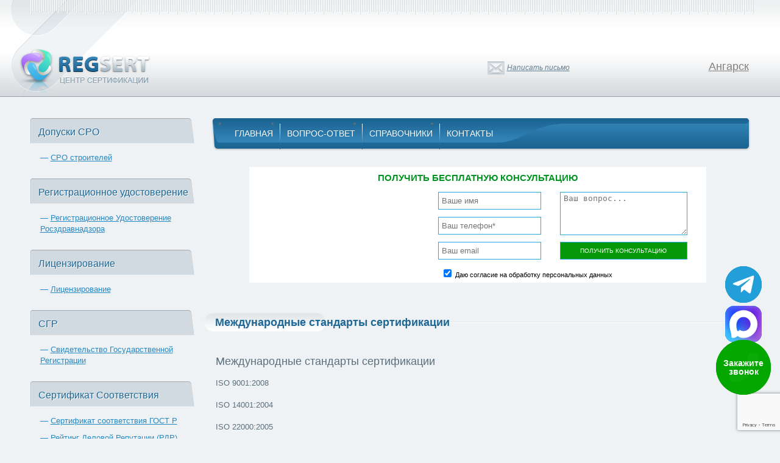

--- FILE ---
content_type: text/html; charset=UTF-8
request_url: https://regsert.ru/angarsk/spravochnik/11
body_size: 12048
content:
<!DOCTYPE html>
<html>
<head>
    <title>Международные стандарты сертификации</title>
    <meta name="description" content="Международные стандарты сертификации. Официальный центр сертификации REGSERT.">
    <meta http-equiv="Content-Type" content="text/html; charset=utf-8"/>
    <meta name="keywords" content="лицензии, сертификаты, сгр, регистрация удостоверение росздравнадзора, сертификат соответствия"/>
    <link href="/libs/fontawesome/css/all.css" type="text/css" rel="stylesheet"/>
    <link href="/libs/bxslider/css/bxslider.css" type="text/css" rel="stylesheet"/>
    <link href="/css/core.min.css" type="text/css" rel="stylesheet"/>
    <link href="/css/styles.css" type="text/css" data-template-style="true" rel="stylesheet"/>
    <link href="/css/template_styles.css" type="text/css" data-template-style="true" rel="stylesheet"/>
    <link href="/css/style.css" type="text/css" rel="stylesheet"/>
    <!-- Global site tag (gtag.js) - Google Analytics -->
    <script async src="https://www.googletagmanager.com/gtag/js?id=G-3RSJFZZV0P"></script>
    <script>
        window.dataLayer = window.dataLayer || [];

        function gtag() {
            dataLayer.push(arguments);
        }

        gtag('js', new Date());

        gtag('config', 'G-3RSJFZZV0P');
    </script>
    <script src="https://www.google.com/recaptcha/api.js?render=6LeNU6snAAAAAF7FOoVopl0aukQadll3Jq7gqMJT"></script>
</head>
<body>

    <div class="call-window">
        <div class="tg-window-button h60">
            <a href="https://t.me/sro_iso_expert" target="_blank" class="whatsappPulseButton">
                <img class="tg-window-button-icon" src="/img/icons/telegram-icon-white.svg" alt="Telegram icon">
            </a>
            <div class="call-window-button-text"></div>
            <div class="call-window-button-ring ring1"></div>
            <div class="call-window-button-ring ring2"></div>
        </div>
        <div class="max-window-button h60">
            <a href="https://max.ru/u/f9LHodD0cOIXz5p_Kz0n7unC3W1Yc7eBB9XLymBVjzhnA900CLDJUmtCpzk" target="_blank" class="whatsappPulseButton">
                <img class="max-window-button-icon" src="/img/icons/max-messenger-icon.svg" alt="Max icon">
            </a>
            <div class="call-window-button-text"></div>
            <div class="call-window-button-ring ring1"></div>
            <div class="call-window-button-ring ring2"></div>
        </div>
        <div class="call-window-button h90">
            <i class="fa fa-phone call-window-button-icon" aria-hidden="true"></i>
            <div class="call-window-button-ring ring1"></div>
            <div class="call-window-button-ring ring2"></div>
            <div class="call-window-button-text">Закажите<br>звонок</div>
        </div>
        <div class="call-window-overlay"></div>
        <div class="call-window-block">
            <div class="call-window-close">Закрыть &#10006;</div>
            <div class="call-window-block-container-image">
                <img src="/img/logo.png">
            </div>
            <div class="call-window-block-container">
                <div class="call-window-block-container-form">
                    <form>
                        <div class="call-form-title">Выберите</div>
                        <div class="call-form-text">Удобное время звонка</div>
                        <select name="day" class="form-day-select">
                            <option value="любой день">Любой день</option>
                            <option value="понедельник">Понедельник</option>
                            <option value="вторник">Вторник</option>
                            <option value="среда">Среда</option>
                            <option value="четверг">Четверг</option>
                            <option value="пятница">Пятница</option>
                        </select>
                        <span class="call-form-letter">в</span>
                        <select name="time" class="form-time-select">
                            <option value="любое время">Любое время</option>
                            <option value="9:00">9:00</option>
                            <option value="10:00">10:00</option>
                            <option value="11:00">11:00</option>
                            <option value="12:00">12:00</option>
                            <option value="13:00">13:00</option>
                            <option value="14:00">14:00</option>
                            <option value="15:00">15:00</option>
                            <option value="16:00">16:00</option>
                            <option value="17:00">17:00</option>
                            <option value="17:30">17:30</option>
                        </select>
                        <input type="hidden" name="user_steps"
                               value="https://regsert.ru/angarsk/spravochnik/11">
                        <input type="text" placeholder="+7 (___) ___-__-___" name="phone"
                               class="call-form-phone phone-mask" id="call-form-phone"/>
                        <input type="button" class="call-form-submit" value="Позвоните мне!">
                    </form>
                    <p class="call-form-annotation">Нажимая на кнопку "Позвоните мне!" я даю свое согласие на обработку
                        персональных данных и принимаю условия соглашения</p>
                </div>
            </div>
        </div>
    </div>
    
<div class="back-overlay"></div>

<div class="opened-success"></div>

<div class="opened-img" style="display: block;">
    <img src="">
</div>

<div class="calback-window">
    <form class="engine_form" action="#" method="POST">
        <input type="text" name="name" placeholder="Имя">
        <input type="text" class="phone-mask" name="phone" required="required" placeholder="Телефон*">
        <textarea name="comment" placeholder="Вопрос"></textarea>
        <div style="margin-top: 10px;text-align: center;font-size: 11px;">
                        <input type="checkbox" name="agreement24" id="agreement24" required checked>
            <label for="agreement24">Даю согласие на обработку персональных данных</label>
        </div>
        <input type="hidden" id="g-recaptcha-response" name="g-recaptcha-response">
        <input type="hidden" name="action" value="validate_captcha">
        <input type="submit" value="Отправить">
    </form>
</div>

<div class="regions">
    <div class="regions-header">
        <button class="close-regions">×</button>
        <p>Выберите Ваш регион:</p>
        <div>Ангарск</div>
    </div>
    <div class="regions-block"></div>
    <div class="regions-content">
        <div class="letter-block"><p>А</p><div><a href="https://regsert.ru/abakan/spravochnik/11">Абакан</a></div><div><a href="https://regsert.ru/azov/spravochnik/11">Азов</a></div><div><a href="https://regsert.ru/aleksandrow/spravochnik/11">Александров</a></div><div><a href="https://regsert.ru/aleksin/spravochnik/11">Алексин</a></div><div><a href="https://regsert.ru/almetyevsk/spravochnik/11">Альметьевск</a></div><div><a href="https://regsert.ru/anapa/spravochnik/11">Анапа</a></div><div><a href="https://regsert.ru/angarsk/spravochnik/11">Ангарск</a></div><div><a href="https://regsert.ru/anzhero-sudzhensk/spravochnik/11">Анжеро-Судженск</a></div><div><a href="https://regsert.ru/apatity/spravochnik/11">Апатиты</a></div><div><a href="https://regsert.ru/aprelevka/spravochnik/11">Апрелевка</a></div><div><a href="https://regsert.ru/arzamas/spravochnik/11">Арзамас</a></div><div><a href="https://regsert.ru/armavir/spravochnik/11">Армавир</a></div><div><a href="https://regsert.ru/arsenyev/spravochnik/11">Арсеньев</a></div><div><a href="https://regsert.ru/artem/spravochnik/11">Артем</a></div><div><a href="https://regsert.ru/arkhangelsk/spravochnik/11">Архангельск</a></div><div><a href="https://regsert.ru/asbest/spravochnik/11">Асбест</a></div><div><a href="https://regsert.ru/astrakhan/spravochnik/11">Астрахань</a></div><div><a href="https://regsert.ru/achinsk/spravochnik/11">Ачинск</a></div></div><div class="letter-block"><p>Б</p><div><a href="https://regsert.ru/balakovo/spravochnik/11">Балаково</a></div><div><a href="https://regsert.ru/balakhna/spravochnik/11">Балахна</a></div><div><a href="https://regsert.ru/balashikha/spravochnik/11">Балашиха</a></div><div><a href="https://regsert.ru/balashov/spravochnik/11">Балашов</a></div><div><a href="https://regsert.ru/barnaul/spravochnik/11">Барнаул</a></div><div><a href="https://regsert.ru/bataysk/spravochnik/11">Батайск</a></div><div><a href="https://regsert.ru/belgorod/spravochnik/11">Белгород</a></div><div><a href="https://regsert.ru/belovo/spravochnik/11">Белово</a></div><div><a href="https://regsert.ru/belogorsk/spravochnik/11">Белогорск</a></div><div><a href="https://regsert.ru/beloretsk/spravochnik/11">Белорецк</a></div><div><a href="https://regsert.ru/belorechensk/spravochnik/11">Белореченск</a></div><div><a href="https://regsert.ru/berdsk/spravochnik/11">Бердск</a></div><div><a href="https://regsert.ru/berezniki/spravochnik/11">Березники</a></div><div><a href="https://regsert.ru/biysk/spravochnik/11">Бийск</a></div><div><a href="https://regsert.ru/birobidzhan/spravochnik/11">Биробиджан</a></div><div><a href="https://regsert.ru/blagoveshchensk/spravochnik/11">Благовещенск</a></div><div><a href="https://regsert.ru/bor/spravochnik/11">Бор</a></div><div><a href="https://regsert.ru/borisoglebsk/spravochnik/11">Борисоглебск</a></div><div><a href="https://regsert.ru/borovichi/spravochnik/11">Боровичи</a></div><div><a href="https://regsert.ru/bratsk/spravochnik/11">Братск</a></div><div><a href="https://regsert.ru/bronnicy/spravochnik/11">Бронницы</a></div><div><a href="https://regsert.ru/bryansk/spravochnik/11">Брянск</a></div><div><a href="https://regsert.ru/bugulma/spravochnik/11">Бугульма</a></div><div><a href="https://regsert.ru/buguruslan/spravochnik/11">Бугуруслан</a></div><div><a href="https://regsert.ru/budyonnovsk/spravochnik/11">Будённовск</a></div><div><a href="https://regsert.ru/buzuluk/spravochnik/11">Бузулук</a></div><div><a href="https://regsert.ru/buynaksk/spravochnik/11">Буйнакск</a></div></div><div class="letter-block"><p>В</p><div><a href="https://regsert.ru/velikie-luki/spravochnik/11">Великие Луки</a></div><div><a href="https://regsert.ru/velikiy-novgorod/spravochnik/11">Великий Новгород</a></div><div><a href="https://regsert.ru/vereya/spravochnik/11">Верея</a></div><div><a href="https://regsert.ru/verkhnyaya-pyshma/spravochnik/11">Верхняя Пышма</a></div><div><a href="https://regsert.ru/verkhnyaya-salda/spravochnik/11">Верхняя Салда</a></div><div><a href="https://regsert.ru/vidnoye/spravochnik/11">Видное</a></div><div><a href="https://regsert.ru/vladivostok/spravochnik/11">Владивосток</a></div><div><a href="https://regsert.ru/vladikavkaz/spravochnik/11">Владикавказ</a></div><div><a href="https://regsert.ru/vladimir/spravochnik/11">Владимир</a></div><div><a href="https://regsert.ru/volgograd/spravochnik/11">Волгоград</a></div><div><a href="https://regsert.ru/volgodonsk/spravochnik/11">Волгодонск</a></div><div><a href="https://regsert.ru/volzhsk/spravochnik/11">Волжск</a></div><div><a href="https://regsert.ru/volzhskiy/spravochnik/11">Волжский</a></div><div><a href="https://regsert.ru/vologda/spravochnik/11">Вологда</a></div><div><a href="https://regsert.ru/volokolamsk/spravochnik/11">Волоколамск</a></div><div><a href="https://regsert.ru/volsk/spravochnik/11">Вольск</a></div><div><a href="https://regsert.ru/vorkuta/spravochnik/11">Воркута</a></div><div><a href="https://regsert.ru/voronezh/spravochnik/11">Воронеж</a></div><div><a href="https://regsert.ru/voskresensk/spravochnik/11">Воскресенск</a></div><div><a href="https://regsert.ru/votkinsk/spravochnik/11">Воткинск</a></div><div><a href="https://regsert.ru/vyborg/spravochnik/11">Выборг</a></div><div><a href="https://regsert.ru/vyksa/spravochnik/11">Выкса</a></div><div><a href="https://regsert.ru/vysokovsk/spravochnik/11">Высоковск</a></div><div><a href="https://regsert.ru/vyshniy-volochek/spravochnik/11">Вышний Волочек</a></div><div><a href="https://regsert.ru/vyazma/spravochnik/11">Вязьма</a></div></div><div class="letter-block"><p>Г</p><div><a href="https://regsert.ru/gatchina/spravochnik/11">Гатчина</a></div><div><a href="https://regsert.ru/gelendzhik/spravochnik/11">Геленджик</a></div><div><a href="https://regsert.ru/georgievsk/spravochnik/11">Георгиевск</a></div><div><a href="https://regsert.ru/glazov/spravochnik/11">Глазов</a></div><div><a href="https://regsert.ru/golicino/spravochnik/11">Голицыно</a></div><div><a href="https://regsert.ru/gorno-altaysk/spravochnik/11">Горно-Алтайск</a></div><div><a href="https://regsert.ru/groznyy/spravochnik/11">Грозный</a></div><div><a href="https://regsert.ru/gubkin/spravochnik/11">Губкин</a></div><div><a href="https://regsert.ru/gukovo/spravochnik/11">Гуково</a></div><div><a href="https://regsert.ru/gus-khrustalnyy/spravochnik/11">Гусь-Хрустальный</a></div></div><div class="letter-block"><p>Д</p><div><a href="https://regsert.ru/dedovsk/spravochnik/11">Дедовск</a></div><div><a href="https://regsert.ru/derbent/spravochnik/11">Дербент</a></div><div><a href="https://regsert.ru/dzyarzhynsk/spravochnik/11">Дзержинск</a></div><div><a href="https://regsert.ru/dzerzhinskij/spravochnik/11">Дзержинский</a></div><div><a href="https://regsert.ru/dimitrovgrad/spravochnik/11">Димитровград</a></div><div><a href="https://regsert.ru/dmitrov/spravochnik/11">Дмитров</a></div><div><a href="https://regsert.ru/dolgoprudnyy/spravochnik/11">Долгопрудный</a></div><div><a href="https://regsert.ru/domodedovo/spravochnik/11">Домодедово</a></div><div><a href="https://regsert.ru/drezna/spravochnik/11">Дрезна</a></div><div><a href="https://regsert.ru/dubna/spravochnik/11">Дубна</a></div></div><div class="letter-block"><p>Е</p><div><a href="https://regsert.ru/evpatorija/spravochnik/11">Евпатория</a></div><div><a href="https://regsert.ru/yegoryevsk/spravochnik/11">Егорьевск</a></div><div><a href="https://regsert.ru/eysk/spravochnik/11">Ейск</a></div><div><a href="https://regsert.ru/yekaterinburg/spravochnik/11">Екатеринбург</a></div><div><a href="https://regsert.ru/elabuga/spravochnik/11">Елабуга</a></div><div><a href="https://regsert.ru/yelets/spravochnik/11">Елец</a></div><div><a href="https://regsert.ru/yessentuki/spravochnik/11">Ессентуки</a></div></div><div class="letter-block"><p>Ж</p><div><a href="https://regsert.ru/zheleznogorsk/spravochnik/11">Железногорск</a></div><div><a href="https://regsert.ru/zheleznodorozhnyy/spravochnik/11">Железнодорожный</a></div><div><a href="https://regsert.ru/zhukovskiy/spravochnik/11">Жуковский</a></div></div><div class="letter-block"><p>З</p><div><a href="https://regsert.ru/zarajsk/spravochnik/11">Зарайск</a></div><div><a href="https://regsert.ru/zarechnyy/spravochnik/11">Заречный</a></div><div><a href="https://regsert.ru/zarinsk/spravochnik/11">Заринск</a></div><div><a href="https://regsert.ru/zvenigorod/spravochnik/11">Звенигород</a></div><div><a href="https://regsert.ru/zelenogorsk/spravochnik/11">Зеленогорск</a></div><div><a href="https://regsert.ru/zelenograd/spravochnik/11">Зеленоград</a></div><div><a href="https://regsert.ru/zelenodolsk/spravochnik/11">Зеленодольск</a></div><div><a href="https://regsert.ru/zlatoust/spravochnik/11">Златоуст</a></div></div><div class="letter-block"><p>И</p><div><a href="https://regsert.ru/ivanovo/spravochnik/11">Иваново</a></div><div><a href="https://regsert.ru/ivanteyevka/spravochnik/11">Ивантеевка</a></div><div><a href="https://regsert.ru/izhevsk/spravochnik/11">Ижевск</a></div><div><a href="https://regsert.ru/irkutsk/spravochnik/11">Иркутск</a></div><div><a href="https://regsert.ru/iskitim/spravochnik/11">Искитим</a></div><div><a href="https://regsert.ru/istra/spravochnik/11">Истра</a></div><div><a href="https://regsert.ru/ishim/spravochnik/11">Ишим</a></div><div><a href="https://regsert.ru/ishimbay/spravochnik/11">Ишимбай</a></div></div><div class="letter-block"><p>Й</p><div><a href="https://regsert.ru/yoshkar-ola/spravochnik/11">Йошкар-Ола</a></div></div><div class="letter-block"><p>К</p><div><a href="https://regsert.ru/kazan/spravochnik/11">Казань</a></div><div><a href="https://regsert.ru/kaliningrad/spravochnik/11">Калининград</a></div><div><a href="https://regsert.ru/kaluga/spravochnik/11">Калуга</a></div><div><a href="https://regsert.ru/kamensk-uralskiy/spravochnik/11">Каменск-Уральский</a></div><div><a href="https://regsert.ru/kamensk-shakhtinskiy/spravochnik/11">Каменск-Шахтинский</a></div><div><a href="https://regsert.ru/kamyshin/spravochnik/11">Камышин</a></div><div><a href="https://regsert.ru/kanash/spravochnik/11">Канаш</a></div><div><a href="https://regsert.ru/kansk/spravochnik/11">Канск</a></div><div><a href="https://regsert.ru/kaspiysk/spravochnik/11">Каспийск</a></div><div><a href="https://regsert.ru/kashira/spravochnik/11">Кашира</a></div><div><a href="https://regsert.ru/kemerovo/spravochnik/11">Кемерово</a></div><div><a href="https://regsert.ru/kerch/spravochnik/11">Керчь</a></div><div><a href="https://regsert.ru/kimry/spravochnik/11">Кимры</a></div><div><a href="https://regsert.ru/kingisepp/spravochnik/11">Кингисепп</a></div><div><a href="https://regsert.ru/kineshma/spravochnik/11">Кинешма</a></div><div><a href="https://regsert.ru/kirishi/spravochnik/11">Кириши</a></div><div><a href="https://regsert.ru/kirov/spravochnik/11">Киров</a></div><div><a href="https://regsert.ru/kirovo-chepetsk/spravochnik/11">Кирово-Чепецк</a></div><div><a href="https://regsert.ru/kiselevsk/spravochnik/11">Киселевск</a></div><div><a href="https://regsert.ru/kislovodsk/spravochnik/11">Кисловодск</a></div><div><a href="https://regsert.ru/klimovsk/spravochnik/11">Климовск</a></div><div><a href="https://regsert.ru/klin/spravochnik/11">Клин</a></div><div><a href="https://regsert.ru/klintsy/spravochnik/11">Клинцы</a></div><div><a href="https://regsert.ru/kovrov/spravochnik/11">Ковров</a></div><div><a href="https://regsert.ru/kogalym/spravochnik/11">Когалым</a></div><div><a href="https://regsert.ru/kolomna/spravochnik/11">Коломна</a></div><div><a href="https://regsert.ru/komsomolsk-on-amur/spravochnik/11">Комсомольск-на-Амуре</a></div><div><a href="https://regsert.ru/kopeysk/spravochnik/11">Копейск</a></div><div><a href="https://regsert.ru/korolev/spravochnik/11">Королев</a></div><div><a href="https://regsert.ru/korolyov/spravochnik/11">Королёв</a></div><div><a href="https://regsert.ru/kostroma/spravochnik/11">Кострома</a></div><div><a href="https://regsert.ru/kotelniki/spravochnik/11">Котельники</a></div><div><a href="https://regsert.ru/kotlas/spravochnik/11">Котлас</a></div><div><a href="https://regsert.ru/krasnoarmejsk/spravochnik/11">Красноармейск</a></div><div><a href="https://regsert.ru/krasnogorsk/spravochnik/11">Красногорск</a></div><div><a href="https://regsert.ru/krasnodar/spravochnik/11">Краснодар</a></div><div><a href="https://regsert.ru/krasnozavodsk/spravochnik/11">Краснозаводск</a></div><div><a href="https://regsert.ru/krasnoznamensk/spravochnik/11">Краснознаменск</a></div><div><a href="https://regsert.ru/krasnokamensk/spravochnik/11">Краснокаменск</a></div><div><a href="https://regsert.ru/krasnokamsk/spravochnik/11">Краснокамск</a></div><div><a href="https://regsert.ru/krasnoturinsk/spravochnik/11">Краснотурьинск</a></div><div><a href="https://regsert.ru/krasnoyarsk/spravochnik/11">Красноярск</a></div><div><a href="https://regsert.ru/kropotkin/spravochnik/11">Кропоткин</a></div><div><a href="https://regsert.ru/krymsk/spravochnik/11">Крымск</a></div><div><a href="https://regsert.ru/kstovo/spravochnik/11">Кстово</a></div><div><a href="https://regsert.ru/kubinka/spravochnik/11">Кубинка</a></div><div><a href="https://regsert.ru/kuznetsk/spravochnik/11">Кузнецк</a></div><div><a href="https://regsert.ru/kumertau/spravochnik/11">Кумертау</a></div><div><a href="https://regsert.ru/kungur/spravochnik/11">Кунгур</a></div><div><a href="https://regsert.ru/kurgan/spravochnik/11">Курган</a></div><div><a href="https://regsert.ru/kurovskoe/spravochnik/11">Куровское</a></div><div><a href="https://regsert.ru/kursk/spravochnik/11">Курск</a></div><div><a href="https://regsert.ru/kyzyl/spravochnik/11">Кызыл</a></div></div><div class="letter-block"><p>Л</p><div><a href="https://regsert.ru/labinsk/spravochnik/11">Лабинск</a></div><div><a href="https://regsert.ru/leninogorsk/spravochnik/11">Лениногорск</a></div><div><a href="https://regsert.ru/leninsk-kuznetskiy/spravochnik/11">Ленинск-Кузнецкий</a></div><div><a href="https://regsert.ru/lesnoy/spravochnik/11">Лесной</a></div><div><a href="https://regsert.ru/lesosibirsk/spravochnik/11">Лесосибирск</a></div><div><a href="https://regsert.ru/livny/spravochnik/11">Ливны</a></div><div><a href="https://regsert.ru/likino-dulevo/spravochnik/11">Ликино-Дулино</a></div><div><a href="https://regsert.ru/lipetsk/spravochnik/11">Липецк</a></div><div><a href="https://regsert.ru/liski/spravochnik/11">Лиски</a></div><div><a href="https://regsert.ru/lobnya/spravochnik/11">Лобня</a></div><div><a href="https://regsert.ru/losino-petrovskij/spravochnik/11">Лосино-Петровский</a></div><div><a href="https://regsert.ru/luhovicy/spravochnik/11">Луховицы</a></div><div><a href="https://regsert.ru/lysva/spravochnik/11">Лысьва</a></div><div><a href="https://regsert.ru/lytkarino/spravochnik/11">Лыткарино</a></div><div><a href="https://regsert.ru/lyubertsy/spravochnik/11">Люберцы</a></div></div><div class="letter-block"><p>М</p><div><a href="https://regsert.ru/magadan/spravochnik/11">Магадан</a></div><div><a href="https://regsert.ru/magnitogorsk/spravochnik/11">Магнитогорск</a></div><div><a href="https://regsert.ru/maykop/spravochnik/11">Майкоп</a></div><div><a href="https://regsert.ru/makhachkala/spravochnik/11">Махачкала</a></div><div><a href="https://regsert.ru/mezhdurechensk/spravochnik/11">Междуреченск</a></div><div><a href="https://regsert.ru/meleuz/spravochnik/11">Мелеуз</a></div><div><a href="https://regsert.ru/miass/spravochnik/11">Миасс</a></div><div><a href="https://regsert.ru/mineralnye-vody/spravochnik/11">Минеральные Воды</a></div><div><a href="https://regsert.ru/minusinsk/spravochnik/11">Минусинск</a></div><div><a href="https://regsert.ru/mikhaylovka/spravochnik/11">Михайловка</a></div><div><a href="https://regsert.ru/mikhaylovsk/spravochnik/11">Михайловск</a></div><div><a href="https://regsert.ru/michurinsk/spravochnik/11">Мичуринск</a></div><div><a href="https://regsert.ru/mozhajsk/spravochnik/11">Можайск</a></div><div><a href="https://regsert.ru/monchegorsk/spravochnik/11">Мончегорск</a></div><div><a href="https://regsert.ru/moscow/spravochnik/11">Москва</a></div><div><a href="https://regsert.ru/moskovskij/spravochnik/11">Московский</a></div><div><a href="https://regsert.ru/murmansk/spravochnik/11">Мурманск</a></div><div><a href="https://regsert.ru/murom/spravochnik/11">Муром</a></div><div><a href="https://regsert.ru/mytishchi/spravochnik/11">Мытищи</a></div></div><div class="letter-block"><p>Н</p><div><a href="https://regsert.ru/naberezhnyye-chelny/spravochnik/11">Набережные Челны</a></div><div><a href="https://regsert.ru/nazarovo/spravochnik/11">Назарово</a></div><div><a href="https://regsert.ru/nazran/spravochnik/11">Назрань</a></div><div><a href="https://regsert.ru/nalchik/spravochnik/11">Нальчик</a></div><div><a href="https://regsert.ru/naro-fominsk/spravochnik/11">Наро-Фоминск</a></div><div><a href="https://regsert.ru/nakhodka/spravochnik/11">Находка</a></div><div><a href="https://regsert.ru/nevinnomyssk/spravochnik/11">Невинномысск</a></div><div><a href="https://regsert.ru/neryungri/spravochnik/11">Нерюнгри</a></div><div><a href="https://regsert.ru/neftekamsk/spravochnik/11">Нефтекамск</a></div><div><a href="https://regsert.ru/nefteyugansk/spravochnik/11">Нефтеюганск</a></div><div><a href="https://regsert.ru/nizhnevartovsk/spravochnik/11">Нижневартовск</a></div><div><a href="https://regsert.ru/nizhnekamsk/spravochnik/11">Нижнекамск</a></div><div><a href="https://regsert.ru/nizhniy-novgorod/spravochnik/11">Нижний Новгород</a></div><div><a href="https://regsert.ru/nizhniy-tagil/spravochnik/11">Нижний Тагил</a></div><div><a href="https://regsert.ru/novoaltaysk/spravochnik/11">Новоалтайск</a></div><div><a href="https://regsert.ru/novokuznetsk/spravochnik/11">Новокузнецк</a></div><div><a href="https://regsert.ru/novokuybyshevsk/spravochnik/11">Новокуйбышевск</a></div><div><a href="https://regsert.ru/novomoskovsk/spravochnik/11">Новомосковск</a></div><div><a href="https://regsert.ru/novorossiysk/spravochnik/11">Новороссийск</a></div><div><a href="https://regsert.ru/novosibirsk/spravochnik/11">Новосибирск</a></div><div><a href="https://regsert.ru/novotroitsk/spravochnik/11">Новотроицк</a></div><div><a href="https://regsert.ru/novouralsk/spravochnik/11">Новоуральск</a></div><div><a href="https://regsert.ru/novocheboksarsk/spravochnik/11">Новочебоксарск</a></div><div><a href="https://regsert.ru/novocherkassk/spravochnik/11">Новочеркасск</a></div><div><a href="https://regsert.ru/novoshakhtinsk/spravochnik/11">Новошахтинск</a></div><div><a href="https://regsert.ru/novyy-urengoy/spravochnik/11">Новый Уренгой</a></div><div><a href="https://regsert.ru/noginsk/spravochnik/11">Ногинск</a></div><div><a href="https://regsert.ru/norilsk/spravochnik/11">Норильск</a></div><div><a href="https://regsert.ru/noyabrsk/spravochnik/11">Ноябрьск</a></div><div><a href="https://regsert.ru/nyagan/spravochnik/11">Нягань</a></div></div><div class="letter-block"><p>О</p><div><a href="https://regsert.ru/obninsk/spravochnik/11">Обнинск</a></div><div><a href="https://regsert.ru/odintsovo/spravochnik/11">Одинцово</a></div><div><a href="https://regsert.ru/ozherele/spravochnik/11">Ожерелье</a></div><div><a href="https://regsert.ru/ozersk/spravochnik/11">Озерск</a></div><div><a href="https://regsert.ru/ozery/spravochnik/11">Озеры</a></div><div><a href="https://regsert.ru/oktyabrskiy/spravochnik/11">Октябрьский</a></div><div><a href="https://regsert.ru/omsk/spravochnik/11">Омск</a></div><div><a href="https://regsert.ru/orel/spravochnik/11">Орел</a></div><div><a href="https://regsert.ru/orenburg/spravochnik/11">Оренбург</a></div><div><a href="https://regsert.ru/orekhovo-zuyevo/spravochnik/11">Орехово-Зуево</a></div><div><a href="https://regsert.ru/orsk/spravochnik/11">Орск</a></div><div><a href="https://regsert.ru/osinniki/spravochnik/11">Осинники</a></div><div><a href="https://regsert.ru/otradnyy/spravochnik/11">Отрадный</a></div></div><div class="letter-block"><p>П</p><div><a href="https://regsert.ru/pavlovo/spravochnik/11">Павлово</a></div><div><a href="https://regsert.ru/pavlovskiy-posad/spravochnik/11">Павловский Посад</a></div><div><a href="https://regsert.ru/penza/spravochnik/11">Пенза</a></div><div><a href="https://regsert.ru/pervouralsk/spravochnik/11">Первоуральск</a></div><div><a href="https://regsert.ru/peresvet/spravochnik/11">Пересвет</a></div><div><a href="https://regsert.ru/perm/spravochnik/11">Пермь</a></div><div><a href="https://regsert.ru/petrozavodsk/spravochnik/11">Петрозаводск</a></div><div><a href="https://regsert.ru/petropavlovsk-kamchatskiy/spravochnik/11">Петропавловск-Камчатский</a></div><div><a href="https://regsert.ru/podolsk/spravochnik/11">Подольск</a></div><div><a href="https://regsert.ru/polevskoy/spravochnik/11">Полевской</a></div><div><a href="https://regsert.ru/prokopyevsk/spravochnik/11">Прокопьевск</a></div><div><a href="https://regsert.ru/protvino/spravochnik/11">Протвино</a></div><div><a href="https://regsert.ru/prokhladnyy/spravochnik/11">Прохладный</a></div><div><a href="https://regsert.ru/pskov/spravochnik/11">Псков</a></div><div><a href="https://regsert.ru/pushkino/spravochnik/11">Пушкино</a></div><div><a href="https://regsert.ru/pushhino/spravochnik/11">Пущино</a></div><div><a href="https://regsert.ru/pyatigorsk/spravochnik/11">Пятигорск</a></div></div><div class="letter-block"><p>Р</p><div><a href="https://regsert.ru/ramenskoye/spravochnik/11">Раменское</a></div><div><a href="https://regsert.ru/revda/spravochnik/11">Ревда</a></div><div><a href="https://regsert.ru/reutov/spravochnik/11">Реутов</a></div><div><a href="https://regsert.ru/rzhev/spravochnik/11">Ржев</a></div><div><a href="https://regsert.ru/roslavl/spravochnik/11">Рославль</a></div><div><a href="https://regsert.ru/rossosh/spravochnik/11">Россошь</a></div><div><a href="https://regsert.ru/rostov-na-donu/spravochnik/11">Ростов-на-Дону</a></div><div><a href="https://regsert.ru/roshal/spravochnik/11">Рошаль</a></div><div><a href="https://regsert.ru/rubtsovsk/spravochnik/11">Рубцовск</a></div><div><a href="https://regsert.ru/ruza/spravochnik/11">Руза</a></div><div><a href="https://regsert.ru/rybinsk/spravochnik/11">Рыбинск</a></div><div><a href="https://regsert.ru/ryazan/spravochnik/11">Рязань</a></div></div><div class="letter-block"><p>С</p><div><a href="https://regsert.ru/salavat/spravochnik/11">Салават</a></div><div><a href="https://regsert.ru/salsk/spravochnik/11">Сальск</a></div><div><a href="https://regsert.ru/samara/spravochnik/11">Самара</a></div><div><a href="https://regsert.ru/saint-petersburg/spravochnik/11">Санкт-Петербург</a></div><div><a href="https://regsert.ru/saransk/spravochnik/11">Саранск</a></div><div><a href="https://regsert.ru/sarapul/spravochnik/11">Сарапул</a></div><div><a href="https://regsert.ru/saratov/spravochnik/11">Саратов</a></div><div><a href="https://regsert.ru/sarov/spravochnik/11">Саров</a></div><div><a href="https://regsert.ru/sayanogorsk/spravochnik/11">Саяногорск</a></div><div><a href="https://regsert.ru/svobodnyy/spravochnik/11">Свободный</a></div><div><a href="https://regsert.ru/sevastopol/spravochnik/11">Севастополь</a></div><div><a href="https://regsert.ru/severodvinsk/spravochnik/11">Северодвинск</a></div><div><a href="https://regsert.ru/severomorsk/spravochnik/11">Североморск</a></div><div><a href="https://regsert.ru/seversk/spravochnik/11">Северск</a></div><div><a href="https://regsert.ru/sergiyev-posad/spravochnik/11">Сергиев Посад</a></div><div><a href="https://regsert.ru/serov/spravochnik/11">Серов</a></div><div><a href="https://regsert.ru/serpukhov/spravochnik/11">Серпухов</a></div><div><a href="https://regsert.ru/sibay/spravochnik/11">Сибай</a></div><div><a href="https://regsert.ru/simferopol/spravochnik/11">Симферополь</a></div><div><a href="https://regsert.ru/slavyansk-na-kubani/spravochnik/11">Славянск-на-Кубани</a></div><div><a href="https://regsert.ru/smolensk/spravochnik/11">Смоленск</a></div><div><a href="https://regsert.ru/snezhinsk/spravochnik/11">Снежинск</a></div><div><a href="https://regsert.ru/solikamsk/spravochnik/11">Соликамск</a></div><div><a href="https://regsert.ru/solnechnogorsk/spravochnik/11">Солнечногорск</a></div><div><a href="https://regsert.ru/sosnovyy-bor/spravochnik/11">Сосновый Бор</a></div><div><a href="https://regsert.ru/sochi/spravochnik/11">Сочи</a></div><div><a href="https://regsert.ru/spassk-dalniy/spravochnik/11">Спасск-Дальний</a></div><div><a href="https://regsert.ru/stavropol/spravochnik/11">Ставрополь</a></div><div><a href="https://regsert.ru/staraya-kupavna/spravochnik/11">Старая Купавна</a></div><div><a href="https://regsert.ru/staryy-oskol/spravochnik/11">Старый Оскол</a></div><div><a href="https://regsert.ru/sterlitamak/spravochnik/11">Стерлитамак</a></div><div><a href="https://regsert.ru/stupino/spravochnik/11">Ступино</a></div><div><a href="https://regsert.ru/surgut/spravochnik/11">Сургут</a></div><div><a href="https://regsert.ru/syzran/spravochnik/11">Сызрань</a></div><div><a href="https://regsert.ru/syktyvkar/spravochnik/11">Сыктывкар</a></div></div><div class="letter-block"><p>Т</p><div><a href="https://regsert.ru/taganrog/spravochnik/11">Таганрог</a></div><div><a href="https://regsert.ru/taldom/spravochnik/11">Талдом</a></div><div><a href="https://regsert.ru/talnakh/spravochnik/11">Талнах</a></div><div><a href="https://regsert.ru/tambov/spravochnik/11">Тамбов</a></div><div><a href="https://regsert.ru/tver/spravochnik/11">Тверь</a></div><div><a href="https://regsert.ru/timashevsk/spravochnik/11">Тимашевск</a></div><div><a href="https://regsert.ru/tikhvin/spravochnik/11">Тихвин</a></div><div><a href="https://regsert.ru/tikhoretsk/spravochnik/11">Тихорецк</a></div><div><a href="https://regsert.ru/tobolsk/spravochnik/11">Тобольск</a></div><div><a href="https://regsert.ru/togliatti/spravochnik/11">Тольятти</a></div><div><a href="https://regsert.ru/tomsk/spravochnik/11">Томск</a></div><div><a href="https://regsert.ru/troitsk/spravochnik/11">Троицк</a></div><div><a href="https://regsert.ru/tuapse/spravochnik/11">Туапсе</a></div><div><a href="https://regsert.ru/tuymazy/spravochnik/11">Туймазы</a></div><div><a href="https://regsert.ru/tula/spravochnik/11">Тула</a></div><div><a href="https://regsert.ru/tulun/spravochnik/11">Тулун</a></div><div><a href="https://regsert.ru/tyumen/spravochnik/11">Тюмень</a></div></div><div class="letter-block"><p>У</p><div><a href="https://regsert.ru/uzlovaya/spravochnik/11">Узловая</a></div><div><a href="https://regsert.ru/ulan-ude/spravochnik/11">Улан-Удэ</a></div><div><a href="https://regsert.ru/ulyanovsk/spravochnik/11">Ульяновск</a></div><div><a href="https://regsert.ru/usole-sibirskoe/spravochnik/11">Усолье-Сибирское</a></div><div><a href="https://regsert.ru/ussuriysk/spravochnik/11">Уссурийск</a></div><div><a href="https://regsert.ru/ust-ilimsk/spravochnik/11">Усть-Илимск</a></div><div><a href="https://regsert.ru/ufa/spravochnik/11">Уфа</a></div><div><a href="https://regsert.ru/ukhta/spravochnik/11">Ухта</a></div></div><div class="letter-block"><p>Ф</p><div><a href="https://regsert.ru/fryazino/spravochnik/11">Фрязино</a></div></div><div class="letter-block"><p>Х</p><div><a href="https://regsert.ru/khabarovsk/spravochnik/11">Хабаровск</a></div><div><a href="https://regsert.ru/khanty-mansiysk/spravochnik/11">Ханты-Мансийск</a></div><div><a href="https://regsert.ru/khasavyurt/spravochnik/11">Хасавюрт</a></div><div><a href="https://regsert.ru/khimki/spravochnik/11">Химки</a></div><div><a href="https://regsert.ru/hotkovo/spravochnik/11">Хотьково</a></div></div><div class="letter-block"><p>Ч</p><div><a href="https://regsert.ru/chaykovskiy/spravochnik/11">Чайковский</a></div><div><a href="https://regsert.ru/chapaevsk/spravochnik/11">Чапаевск</a></div><div><a href="https://regsert.ru/cheboksary/spravochnik/11">Чебоксары</a></div><div><a href="https://regsert.ru/chelyabinsk/spravochnik/11">Челябинск</a></div><div><a href="https://regsert.ru/cheremkhovo/spravochnik/11">Черемхово</a></div><div><a href="https://regsert.ru/cherepovets/spravochnik/11">Череповец</a></div><div><a href="https://regsert.ru/cherkessk/spravochnik/11">Черкесск</a></div><div><a href="https://regsert.ru/chernogolovka/spravochnik/11">Черноголовка</a></div><div><a href="https://regsert.ru/chernogorsk/spravochnik/11">Черногорск</a></div><div><a href="https://regsert.ru/chekhov/spravochnik/11">Чехов</a></div><div><a href="https://regsert.ru/chistopol/spravochnik/11">Чистополь</a></div><div><a href="https://regsert.ru/chita/spravochnik/11">Чита</a></div><div><a href="https://regsert.ru/chusovoy/spravochnik/11">Чусовой</a></div></div><div class="letter-block"><p>Ш</p><div><a href="https://regsert.ru/shadrinsk/spravochnik/11">Шадринск</a></div><div><a href="https://regsert.ru/shatura/spravochnik/11">Шатура</a></div><div><a href="https://regsert.ru/shakhty/spravochnik/11">Шахты</a></div><div><a href="https://regsert.ru/shuya/spravochnik/11">Шуя</a></div></div><div class="letter-block"><p>Щ</p><div><a href="https://regsert.ru/schekino/spravochnik/11">Щекино</a></div><div><a href="https://regsert.ru/shhelkovo/spravochnik/11">Щелково</a></div><div><a href="https://regsert.ru/shherbinka/spravochnik/11">Щербинка</a></div></div><div class="letter-block"><p>Э</p><div><a href="https://regsert.ru/elektrogorsk/spravochnik/11">Электрогорск</a></div><div><a href="https://regsert.ru/elektrostal/spravochnik/11">Электросталь</a></div><div><a href="https://regsert.ru/elektrougli/spravochnik/11">Электроугли</a></div><div><a href="https://regsert.ru/elista/spravochnik/11">Элиста</a></div><div><a href="https://regsert.ru/engels/spravochnik/11">Энгельс</a></div></div><div class="letter-block"><p>Ю</p><div><a href="https://regsert.ru/yuzhno-sakhalinsk/spravochnik/11">Южно-Сахалинск</a></div><div><a href="https://regsert.ru/yurga/spravochnik/11">Юрга</a></div></div><div class="letter-block"><p>Я</p><div><a href="https://regsert.ru/yakutsk/spravochnik/11">Якутия</a></div><div><a href="https://regsert.ru/yaroslavl/spravochnik/11">Ярославль</a></div><div><a href="https://regsert.ru/yartsevo/spravochnik/11">Ярцево</a></div><div><a href="https://regsert.ru/yahroma/spravochnik/11">Яхрома</a></div></div></div>    </div>
</div>

<!---------------------------- Дальше писать код ---------------------------->

<div id="panel"></div>
<div id="wrapper">
    <div id="header">
        <a href="https://regsert.ru/angarsk" class="logo"></a>
        <!--div class="phone">
          <span class="img_phone">Позвонить нам</span><br />
          <span class="nav">8 800</span>
          <p>511-86-10</p>
        </div-->
        <div class="send_us">
            <a href="mailto:info@regsert.ru"><span class="img_send_us">Написать письмо</span></a><br/>
            <p></p>
        </div>
        <div class="skype">
            <!--span class="img_skype">Связаться по скайпу</span><br /-->
            <div class="city header-main-city">Ангарск</div>
            <p></p>
        </div>
    </div>

    <div id="content">
        <div id="sidebar">
            <div class="title">
                Допуски СРО
            </div>
            <ul class="sidebar-ul">
                <li>&mdash; <a href="https://regsert.ru/angarsk/sro-stroitelei">СРО
                        строителей</a>
                </li>
            </ul>

            <div class="title">
                Регистрационное удостоверение
            </div>
            <ul class="sidebar-ul">
                <li>&mdash; <a href="https://regsert.ru/angarsk/registratsionnoe-udostoverenie">Регистрационное
                        Удостоверение Росздравнадзора</a>
                </li>
            </ul>
            <div class="title">
                Лицензирование
            </div>
            <ul class="sidebar-ul">
                <li>&mdash; <a href="https://regsert.ru/angarsk/litsenzirovanie-meditsinskoy-deyatelnosti">Лицензирование</a>
                </li>
            </ul>
            <div class="title">
                СГР
            </div>
            <ul class="sidebar-ul">
                <li>&mdash; <a href="https://regsert.ru/angarsk/sgr">Свидетельство
                        Государственной Регистрации</a>
                </li>
            </ul>
            <div class="title">
                Сертификат Соответствия
            </div>
            <ul class="sidebar-ul">
                <li>&mdash; <a href="https://regsert.ru/angarsk/sertifikat-sootvetstviya-gost-r">Сертификат
                        соответствия ГОСТ Р</a>
                </li>
                <li>&mdash; <a href="https://regsert.ru/angarsk/reyting-delovoy-reputacii">Рейтинг Деловой Репутации (РДР)</a></li>
                <li>&mdash; <a href="https://regsert.ru/angarsk/sertifikat-sootvetstviya-tamozhennogo-soyuza">Единый
                        сертификат соответствия Таможенного Союза</a>
                </li>
                <li>&mdash; <a href="https://regsert.ru/angarsk/sertifikat-sootvetstviya">Сертификат
                        соответствия требованиям технического регламента</a>
                </li>
                <li>&mdash; <a href="https://regsert.ru/angarsk/sertifikat-produktsii-v-oblasti-pozharnoy-bezopasnosti">Сертификат
                        Пожарной Безопасности</a>
                </li>
            </ul>
            <div class="title">
                Декларирование продукции
            </div>
            <ul class="sidebar-ul">
                <li>&mdash; <a href="https://regsert.ru/angarsk/deklaratsiya-sootvetstviya">Декларация
                        соответствия Таможенного Союза</a>
                </li>
                <li>&mdash; <a href="https://regsert.ru/angarsk/deklaratsiya-sootvetstviya-gost-r">Декларация
                        соответствия ГОСТ Р</a>
                </li>
                <li>&mdash; <a href="https://regsert.ru/angarsk/deklaratsiya-pozharnoy-bezopasnosti">Декларация
                        пожарной безопасности</a>
                </li>
                <li>&mdash; <a href="https://regsert.ru/angarsk/deklaratsiya-sootvetstviya-tekhnicheskomu-reglamentu">Декларация
                        о соответствии техническому регламенту</a>
                </li>
            </ul>
            <div class="title">
                Разрешительные Документы
            </div>
            <ul class="sidebar-ul">
                <li>&mdash; <a href="https://regsert.ru/angarsk/expertiza-promyshlennoi-bezopasnosti">Экспертиза
                        промышленной безопасности</a>
                </li>
                <li>&mdash; <a href="https://regsert.ru/angarsk/pisma-o-sertifikatsii-produktsii-dlya-torgovli">Разъяснительные
                        письма о необходимости обязательной сертификации продукции для торговли</a>
                </li>
                <li>&mdash; <a href="https://regsert.ru/angarsk/svidetelstvo-o-bezopasnosti-konstruktsii-transportnykh-sredstv">Свидетельство
                        о безопасности конструкции транспортных средств (БКТС)</a>
                </li>
                <li>&mdash; <a href="https://regsert.ru/angarsk/sertifikatsiya-sistemy-menedzhmenta-kachestva">Сертификация
                        Системы менеджмента качества (ГОСТ Р ИСО 9001-2008)</a>
                </li>
                <li>&mdash; <a href="https://regsert.ru/angarsk/fitosanitarnyy-sertifikat">Фитосанитарный
                        сертификат</a>
                </li>
                <li>&mdash; <a href="https://regsert.ru/angarsk/sertifikat-ob-utverzhdenii-tipa-sredstv-izmereniy">Сертификат
                        об утверждении типа средств измерений</a>
                </li>
                <li>&mdash; <a href="https://regsert.ru/angarsk/zaklyuchenie-promyshlennoy-bezopasnosti">Заключение
                        промышленной безопасности</a>
                </li>
                <li>&mdash; <a href="https://regsert.ru/angarsk/protokoly-ispytaniy-i-ekspertnye-zaklyucheniya-o-spirtosoderzhanii">Протоколы
                        испытаний и экспертные заключения о спиртосодержании</a>
                </li>
                <li>&mdash; <a href="https://regsert.ru/angarsk/registratsiya-tekhnicheskikh-usloviy-na-produktsiyu">Разработка
                        и регистрация Технических Условий на продукцию</a>
                </li>
                <li>&mdash; <a href="https://regsert.ru/angarsk/zaklyuchenie-ob-otsutstvii-ozonorazrushayushchikh-veshchestv">Заключение
                        об отсутствии озоноразрушающих веществ</a>
                </li>
            </ul>
        </div>

        <div id="center">
            <div class="menu_box">
                <ul>
                    <li >
                        <a href="https://regsert.ru/angarsk/">Главная</a>
                    </li>
                    <li >
                        <a href="https://regsert.ru/angarsk/faq">Вопрос-Ответ</a>
                    </li>
                    <li >
                        <a href="https://regsert.ru/angarsk/spravochnik">Справочники</a>
                    </li>
                    <li class="no_bg  ">
                        <a href="https://regsert.ru/angarsk/kontakty">Контакты</a>
                    </li>
                </ul>
            </div>

            <div class="form">
                <p class="form-title">ПОЛУЧИТЬ БЕСПЛАТНУЮ КОНСУЛЬТАЦИЮ</p>
                <form class="engine_form" action="/send-email.php" method="POST">
                    <input type="text" class="form-input-1" name="name" placeholder="Ваше имя">
                    <input type="text" class="form-input-2 phone-field phone-mask" name="phone"
                           placeholder="Ваш телефон*" required="required">
                    <input type="email" class="form-input-3" name="email" placeholder="Ваш email">
                    <textarea name="comment" class="form-textarea" placeholder="Ваш вопрос..."></textarea>
                    <div class="form-input-4" style="margin-top: 10px;text-align: center;font-size: 11px;">
                                                <input type="checkbox" name="agreement91" id="agreement91" required checked>
                        <label for="agreement91">Даю согласие на обработку персональных данных</label>
                    </div>
                    <input type="hidden" name="user_steps"
                           value="https://regsert.ru/angarsk/spravochnik/11">
                    <input type="hidden" id="g-recaptcha-response" name="g-recaptcha-response">
                    <input type="hidden" name="action" value="validate_captcha">
                    <input type="submit" value="ПОЛУЧИТЬ КОНСУЛЬТАЦИЮ" class="form-submit">
                </form>
            </div>
    <h1 class="title_center"><span>Международные стандарты сертификации</span></h1>
    <div class="main">
        <!----- Content ----->
        <h2>Международные стандарты сертификации</h2>
<p>ISO 9001:2008</p>
<p>ISO 14001:2004</p>
<p>ISO 22000:2005</p>
<p>ISO 13485:2003</p>
<p>OHSAS 18001:2007</p><br />
<a href="https://regsert.ru/angarsk/spravochnik">вернуться к списку</a>        <!------------------>
    </div>

    <!-------------------------------------------------------------------------------------------------->
    <br style="clear:both;">

    <div class="call-block">
        <div class="call-block-title">Остались вопросы?</div>
        <div class="call-block-button open_form">Получить консультацию</div>
    </div>

    </div>
    </div>
    </div>

    <div id="footer">
        <div class="footer_content">
            <a href="https://regsert.ru/angarsk/" class="logo"></a>
            <div class="footer_block">
                ООО “Группа Компаний Вита Эксперт”<br/>
                Услуги сертификации и<br/>
                лицензирования<br/>
                <br/>
                Режим работы: с 9 до 18 часов,<br/>
                кроме субботы и воскресенья
            </div>
            <div class="footer_block">
                <!--тел: &#8206;&#8206;8 800 511-86-10<br /-->
                mail: info@regsert.ru
            </div>
            <div class="footer_block"></div>
            <div style="position:absolute; bottom: 0; text-align: center;color: #89a0af; margin-bottom: 20px; font-size: 12px">
                <p>Вся представленная на сайте информация носит информационный характер и ни при каких условиях не является публичной офертой, определяемой положениями Статьи 437 Гражданского кодекса Российской Федерации.</p>
            </div>
        </div>
    </div>
    <noscript>
        <div></div>
    </noscript>
    <!-- Yandex.Metrika counter -->
    <script type="text/javascript">
        (function (d, w, c) {
            (w[c] = w[c] || []).push(function () {
                try {
                    w.yaCounter50944694 = new Ya.Metrika2({
                        id: 50944694,
                        clickmap: true,
                        trackLinks: true,
                        accurateTrackBounce: true,
                        webvisor: true
                    });
                } catch (e) {
                }
            });

            var n = d.getElementsByTagName("script")[0],
                s = d.createElement("script"),
                f = function () {
                    n.parentNode.insertBefore(s, n);
                };
            s.type = "text/javascript";
            s.async = true;
            s.src = "https://mc.yandex.ru/metrika/tag.js";

            if (w.opera == "[object Opera]") {
                d.addEventListener("DOMContentLoaded", f, false);
            } else {
                f();
            }
        })(document, window, "yandex_metrika_callbacks2");
    </script>
    <noscript>
        <div><img src="https://mc.yandex.ru/watch/50944694" style="position:absolute; left:-9999px;" alt=""/></div>
    </noscript>
    <!-- /Yandex.Metrika counter -->
    </script>

    <!-------------------------------------- Дальше код не писать -------------------------------------->
    <script type="text/javascript" src="/js/jquery.min.js"></script>
    <script type="text/javascript" src="/js/jquery-ui.js"></script>
    <script type="text/javascript" src="/js/jquery.mask.js"></script>
    <script type="text/javascript" src="/libs/bxslider/js/bxslider.js"></script>
    <script type="text/javascript">
        //<![CDATA[
        if (!window.BX) window.BX = {
            message: function (mess) {
                if (typeof mess == 'object') for (var i in mess) BX.message[i] = mess[i];
                return true;
            }
        };
        //]]>
    </script>
    <script type="text/javascript">
        //<![CDATA[
        (window.BX || top.BX).message({
            'JS_CORE_LOADING': 'Загрузка...',
            'JS_CORE_NO_DATA': '- Нет данных -',
            'JS_CORE_WINDOW_CLOSE': 'Закрыть',
            'JS_CORE_WINDOW_EXPAND': 'Развернуть',
            'JS_CORE_WINDOW_NARROW': 'Свернуть в окно',
            'JS_CORE_WINDOW_SAVE': 'Сохранить',
            'JS_CORE_WINDOW_CANCEL': 'Отменить',
            'JS_CORE_H': 'ч',
            'JS_CORE_M': 'м',
            'JS_CORE_S': 'с',
            'JSADM_AI_HIDE_EXTRA': 'Скрыть лишние',
            'JSADM_AI_ALL_NOTIF': 'Показать все',
            'JSADM_AUTH_REQ': 'Требуется авторизация!',
            'JS_CORE_WINDOW_AUTH': 'Войти',
            'JS_CORE_IMAGE_FULL': 'Полный размер'
        });
        //]]>
    </script>
    <script type="text/javascript">
        //<![CDATA[
        (window.BX || top.BX).message({
            'LANGUAGE_ID': 'ru',
            'FORMAT_DATE': 'DD.MM.YYYY',
            'FORMAT_DATETIME': 'DD.MM.YYYY HH:MI:SS',
            'COOKIE_PREFIX': 'BITRIX_SM',
            'SERVER_TZ_OFFSET': '10800',
            'SITE_ID': 's1',
            'USER_ID': '',
            'SERVER_TIME': '1521870282',
            'USER_TZ_OFFSET': '0',
            'USER_TZ_AUTO': 'Y',
            'bitrix_sessid': 'a575eaef72e965afcd4d67b91e9a7f5d'
        });
        //]]>
    </script>
    <script type="text/javascript" src="/js/slides.min.jquery.js"></script>
    <script type="text/javascript" src="/js/tabs.js"></script>
    <script type="text/javascript" src="/js/core.min.js"></script>
    <script type="text/javascript" src="/js/core_ajax.min.js"></script>
    <script type="text/javascript" src="/js/json2.min.js"></script>
    <script type="text/javascript" src="/js/core_ls.min.js"></script>
    <script type="text/javascript" src="/js/session.min.js"></script>
    <script type="text/javascript">
        //<![CDATA[
        bxSession.Expand(28800, 'a575eaef72e965afcd4d67b91e9a7f5d', false, '6b77f5b495f61ae0122b144ed869a73d');
        //]]>
    </script>
    <script type="text/javascript" src="/js/script.js"></script>
    <script>
        //<![CDATA[
        $(function () {
            $('#slides').slides({
                generateNextPrev: true,
                play: 2500
            });
        });
        //]]>
    </script>
    <!--<link rel="stylesheet" href="https://cdn.envybox.io/widget/cbk.css">
    <script type="text/javascript" src="https://cdn.envybox.io/widget/cbk.js?wcb_code=414a3a4183372264c7d2ab9c292c3222" charset="UTF-8" async></script>-->
    </body>
    </html>


--- FILE ---
content_type: text/html; charset=utf-8
request_url: https://www.google.com/recaptcha/api2/anchor?ar=1&k=6LeNU6snAAAAAF7FOoVopl0aukQadll3Jq7gqMJT&co=aHR0cHM6Ly9yZWdzZXJ0LnJ1OjQ0Mw..&hl=en&v=PoyoqOPhxBO7pBk68S4YbpHZ&size=invisible&anchor-ms=20000&execute-ms=30000&cb=nfvww1u0l9fr
body_size: 48738
content:
<!DOCTYPE HTML><html dir="ltr" lang="en"><head><meta http-equiv="Content-Type" content="text/html; charset=UTF-8">
<meta http-equiv="X-UA-Compatible" content="IE=edge">
<title>reCAPTCHA</title>
<style type="text/css">
/* cyrillic-ext */
@font-face {
  font-family: 'Roboto';
  font-style: normal;
  font-weight: 400;
  font-stretch: 100%;
  src: url(//fonts.gstatic.com/s/roboto/v48/KFO7CnqEu92Fr1ME7kSn66aGLdTylUAMa3GUBHMdazTgWw.woff2) format('woff2');
  unicode-range: U+0460-052F, U+1C80-1C8A, U+20B4, U+2DE0-2DFF, U+A640-A69F, U+FE2E-FE2F;
}
/* cyrillic */
@font-face {
  font-family: 'Roboto';
  font-style: normal;
  font-weight: 400;
  font-stretch: 100%;
  src: url(//fonts.gstatic.com/s/roboto/v48/KFO7CnqEu92Fr1ME7kSn66aGLdTylUAMa3iUBHMdazTgWw.woff2) format('woff2');
  unicode-range: U+0301, U+0400-045F, U+0490-0491, U+04B0-04B1, U+2116;
}
/* greek-ext */
@font-face {
  font-family: 'Roboto';
  font-style: normal;
  font-weight: 400;
  font-stretch: 100%;
  src: url(//fonts.gstatic.com/s/roboto/v48/KFO7CnqEu92Fr1ME7kSn66aGLdTylUAMa3CUBHMdazTgWw.woff2) format('woff2');
  unicode-range: U+1F00-1FFF;
}
/* greek */
@font-face {
  font-family: 'Roboto';
  font-style: normal;
  font-weight: 400;
  font-stretch: 100%;
  src: url(//fonts.gstatic.com/s/roboto/v48/KFO7CnqEu92Fr1ME7kSn66aGLdTylUAMa3-UBHMdazTgWw.woff2) format('woff2');
  unicode-range: U+0370-0377, U+037A-037F, U+0384-038A, U+038C, U+038E-03A1, U+03A3-03FF;
}
/* math */
@font-face {
  font-family: 'Roboto';
  font-style: normal;
  font-weight: 400;
  font-stretch: 100%;
  src: url(//fonts.gstatic.com/s/roboto/v48/KFO7CnqEu92Fr1ME7kSn66aGLdTylUAMawCUBHMdazTgWw.woff2) format('woff2');
  unicode-range: U+0302-0303, U+0305, U+0307-0308, U+0310, U+0312, U+0315, U+031A, U+0326-0327, U+032C, U+032F-0330, U+0332-0333, U+0338, U+033A, U+0346, U+034D, U+0391-03A1, U+03A3-03A9, U+03B1-03C9, U+03D1, U+03D5-03D6, U+03F0-03F1, U+03F4-03F5, U+2016-2017, U+2034-2038, U+203C, U+2040, U+2043, U+2047, U+2050, U+2057, U+205F, U+2070-2071, U+2074-208E, U+2090-209C, U+20D0-20DC, U+20E1, U+20E5-20EF, U+2100-2112, U+2114-2115, U+2117-2121, U+2123-214F, U+2190, U+2192, U+2194-21AE, U+21B0-21E5, U+21F1-21F2, U+21F4-2211, U+2213-2214, U+2216-22FF, U+2308-230B, U+2310, U+2319, U+231C-2321, U+2336-237A, U+237C, U+2395, U+239B-23B7, U+23D0, U+23DC-23E1, U+2474-2475, U+25AF, U+25B3, U+25B7, U+25BD, U+25C1, U+25CA, U+25CC, U+25FB, U+266D-266F, U+27C0-27FF, U+2900-2AFF, U+2B0E-2B11, U+2B30-2B4C, U+2BFE, U+3030, U+FF5B, U+FF5D, U+1D400-1D7FF, U+1EE00-1EEFF;
}
/* symbols */
@font-face {
  font-family: 'Roboto';
  font-style: normal;
  font-weight: 400;
  font-stretch: 100%;
  src: url(//fonts.gstatic.com/s/roboto/v48/KFO7CnqEu92Fr1ME7kSn66aGLdTylUAMaxKUBHMdazTgWw.woff2) format('woff2');
  unicode-range: U+0001-000C, U+000E-001F, U+007F-009F, U+20DD-20E0, U+20E2-20E4, U+2150-218F, U+2190, U+2192, U+2194-2199, U+21AF, U+21E6-21F0, U+21F3, U+2218-2219, U+2299, U+22C4-22C6, U+2300-243F, U+2440-244A, U+2460-24FF, U+25A0-27BF, U+2800-28FF, U+2921-2922, U+2981, U+29BF, U+29EB, U+2B00-2BFF, U+4DC0-4DFF, U+FFF9-FFFB, U+10140-1018E, U+10190-1019C, U+101A0, U+101D0-101FD, U+102E0-102FB, U+10E60-10E7E, U+1D2C0-1D2D3, U+1D2E0-1D37F, U+1F000-1F0FF, U+1F100-1F1AD, U+1F1E6-1F1FF, U+1F30D-1F30F, U+1F315, U+1F31C, U+1F31E, U+1F320-1F32C, U+1F336, U+1F378, U+1F37D, U+1F382, U+1F393-1F39F, U+1F3A7-1F3A8, U+1F3AC-1F3AF, U+1F3C2, U+1F3C4-1F3C6, U+1F3CA-1F3CE, U+1F3D4-1F3E0, U+1F3ED, U+1F3F1-1F3F3, U+1F3F5-1F3F7, U+1F408, U+1F415, U+1F41F, U+1F426, U+1F43F, U+1F441-1F442, U+1F444, U+1F446-1F449, U+1F44C-1F44E, U+1F453, U+1F46A, U+1F47D, U+1F4A3, U+1F4B0, U+1F4B3, U+1F4B9, U+1F4BB, U+1F4BF, U+1F4C8-1F4CB, U+1F4D6, U+1F4DA, U+1F4DF, U+1F4E3-1F4E6, U+1F4EA-1F4ED, U+1F4F7, U+1F4F9-1F4FB, U+1F4FD-1F4FE, U+1F503, U+1F507-1F50B, U+1F50D, U+1F512-1F513, U+1F53E-1F54A, U+1F54F-1F5FA, U+1F610, U+1F650-1F67F, U+1F687, U+1F68D, U+1F691, U+1F694, U+1F698, U+1F6AD, U+1F6B2, U+1F6B9-1F6BA, U+1F6BC, U+1F6C6-1F6CF, U+1F6D3-1F6D7, U+1F6E0-1F6EA, U+1F6F0-1F6F3, U+1F6F7-1F6FC, U+1F700-1F7FF, U+1F800-1F80B, U+1F810-1F847, U+1F850-1F859, U+1F860-1F887, U+1F890-1F8AD, U+1F8B0-1F8BB, U+1F8C0-1F8C1, U+1F900-1F90B, U+1F93B, U+1F946, U+1F984, U+1F996, U+1F9E9, U+1FA00-1FA6F, U+1FA70-1FA7C, U+1FA80-1FA89, U+1FA8F-1FAC6, U+1FACE-1FADC, U+1FADF-1FAE9, U+1FAF0-1FAF8, U+1FB00-1FBFF;
}
/* vietnamese */
@font-face {
  font-family: 'Roboto';
  font-style: normal;
  font-weight: 400;
  font-stretch: 100%;
  src: url(//fonts.gstatic.com/s/roboto/v48/KFO7CnqEu92Fr1ME7kSn66aGLdTylUAMa3OUBHMdazTgWw.woff2) format('woff2');
  unicode-range: U+0102-0103, U+0110-0111, U+0128-0129, U+0168-0169, U+01A0-01A1, U+01AF-01B0, U+0300-0301, U+0303-0304, U+0308-0309, U+0323, U+0329, U+1EA0-1EF9, U+20AB;
}
/* latin-ext */
@font-face {
  font-family: 'Roboto';
  font-style: normal;
  font-weight: 400;
  font-stretch: 100%;
  src: url(//fonts.gstatic.com/s/roboto/v48/KFO7CnqEu92Fr1ME7kSn66aGLdTylUAMa3KUBHMdazTgWw.woff2) format('woff2');
  unicode-range: U+0100-02BA, U+02BD-02C5, U+02C7-02CC, U+02CE-02D7, U+02DD-02FF, U+0304, U+0308, U+0329, U+1D00-1DBF, U+1E00-1E9F, U+1EF2-1EFF, U+2020, U+20A0-20AB, U+20AD-20C0, U+2113, U+2C60-2C7F, U+A720-A7FF;
}
/* latin */
@font-face {
  font-family: 'Roboto';
  font-style: normal;
  font-weight: 400;
  font-stretch: 100%;
  src: url(//fonts.gstatic.com/s/roboto/v48/KFO7CnqEu92Fr1ME7kSn66aGLdTylUAMa3yUBHMdazQ.woff2) format('woff2');
  unicode-range: U+0000-00FF, U+0131, U+0152-0153, U+02BB-02BC, U+02C6, U+02DA, U+02DC, U+0304, U+0308, U+0329, U+2000-206F, U+20AC, U+2122, U+2191, U+2193, U+2212, U+2215, U+FEFF, U+FFFD;
}
/* cyrillic-ext */
@font-face {
  font-family: 'Roboto';
  font-style: normal;
  font-weight: 500;
  font-stretch: 100%;
  src: url(//fonts.gstatic.com/s/roboto/v48/KFO7CnqEu92Fr1ME7kSn66aGLdTylUAMa3GUBHMdazTgWw.woff2) format('woff2');
  unicode-range: U+0460-052F, U+1C80-1C8A, U+20B4, U+2DE0-2DFF, U+A640-A69F, U+FE2E-FE2F;
}
/* cyrillic */
@font-face {
  font-family: 'Roboto';
  font-style: normal;
  font-weight: 500;
  font-stretch: 100%;
  src: url(//fonts.gstatic.com/s/roboto/v48/KFO7CnqEu92Fr1ME7kSn66aGLdTylUAMa3iUBHMdazTgWw.woff2) format('woff2');
  unicode-range: U+0301, U+0400-045F, U+0490-0491, U+04B0-04B1, U+2116;
}
/* greek-ext */
@font-face {
  font-family: 'Roboto';
  font-style: normal;
  font-weight: 500;
  font-stretch: 100%;
  src: url(//fonts.gstatic.com/s/roboto/v48/KFO7CnqEu92Fr1ME7kSn66aGLdTylUAMa3CUBHMdazTgWw.woff2) format('woff2');
  unicode-range: U+1F00-1FFF;
}
/* greek */
@font-face {
  font-family: 'Roboto';
  font-style: normal;
  font-weight: 500;
  font-stretch: 100%;
  src: url(//fonts.gstatic.com/s/roboto/v48/KFO7CnqEu92Fr1ME7kSn66aGLdTylUAMa3-UBHMdazTgWw.woff2) format('woff2');
  unicode-range: U+0370-0377, U+037A-037F, U+0384-038A, U+038C, U+038E-03A1, U+03A3-03FF;
}
/* math */
@font-face {
  font-family: 'Roboto';
  font-style: normal;
  font-weight: 500;
  font-stretch: 100%;
  src: url(//fonts.gstatic.com/s/roboto/v48/KFO7CnqEu92Fr1ME7kSn66aGLdTylUAMawCUBHMdazTgWw.woff2) format('woff2');
  unicode-range: U+0302-0303, U+0305, U+0307-0308, U+0310, U+0312, U+0315, U+031A, U+0326-0327, U+032C, U+032F-0330, U+0332-0333, U+0338, U+033A, U+0346, U+034D, U+0391-03A1, U+03A3-03A9, U+03B1-03C9, U+03D1, U+03D5-03D6, U+03F0-03F1, U+03F4-03F5, U+2016-2017, U+2034-2038, U+203C, U+2040, U+2043, U+2047, U+2050, U+2057, U+205F, U+2070-2071, U+2074-208E, U+2090-209C, U+20D0-20DC, U+20E1, U+20E5-20EF, U+2100-2112, U+2114-2115, U+2117-2121, U+2123-214F, U+2190, U+2192, U+2194-21AE, U+21B0-21E5, U+21F1-21F2, U+21F4-2211, U+2213-2214, U+2216-22FF, U+2308-230B, U+2310, U+2319, U+231C-2321, U+2336-237A, U+237C, U+2395, U+239B-23B7, U+23D0, U+23DC-23E1, U+2474-2475, U+25AF, U+25B3, U+25B7, U+25BD, U+25C1, U+25CA, U+25CC, U+25FB, U+266D-266F, U+27C0-27FF, U+2900-2AFF, U+2B0E-2B11, U+2B30-2B4C, U+2BFE, U+3030, U+FF5B, U+FF5D, U+1D400-1D7FF, U+1EE00-1EEFF;
}
/* symbols */
@font-face {
  font-family: 'Roboto';
  font-style: normal;
  font-weight: 500;
  font-stretch: 100%;
  src: url(//fonts.gstatic.com/s/roboto/v48/KFO7CnqEu92Fr1ME7kSn66aGLdTylUAMaxKUBHMdazTgWw.woff2) format('woff2');
  unicode-range: U+0001-000C, U+000E-001F, U+007F-009F, U+20DD-20E0, U+20E2-20E4, U+2150-218F, U+2190, U+2192, U+2194-2199, U+21AF, U+21E6-21F0, U+21F3, U+2218-2219, U+2299, U+22C4-22C6, U+2300-243F, U+2440-244A, U+2460-24FF, U+25A0-27BF, U+2800-28FF, U+2921-2922, U+2981, U+29BF, U+29EB, U+2B00-2BFF, U+4DC0-4DFF, U+FFF9-FFFB, U+10140-1018E, U+10190-1019C, U+101A0, U+101D0-101FD, U+102E0-102FB, U+10E60-10E7E, U+1D2C0-1D2D3, U+1D2E0-1D37F, U+1F000-1F0FF, U+1F100-1F1AD, U+1F1E6-1F1FF, U+1F30D-1F30F, U+1F315, U+1F31C, U+1F31E, U+1F320-1F32C, U+1F336, U+1F378, U+1F37D, U+1F382, U+1F393-1F39F, U+1F3A7-1F3A8, U+1F3AC-1F3AF, U+1F3C2, U+1F3C4-1F3C6, U+1F3CA-1F3CE, U+1F3D4-1F3E0, U+1F3ED, U+1F3F1-1F3F3, U+1F3F5-1F3F7, U+1F408, U+1F415, U+1F41F, U+1F426, U+1F43F, U+1F441-1F442, U+1F444, U+1F446-1F449, U+1F44C-1F44E, U+1F453, U+1F46A, U+1F47D, U+1F4A3, U+1F4B0, U+1F4B3, U+1F4B9, U+1F4BB, U+1F4BF, U+1F4C8-1F4CB, U+1F4D6, U+1F4DA, U+1F4DF, U+1F4E3-1F4E6, U+1F4EA-1F4ED, U+1F4F7, U+1F4F9-1F4FB, U+1F4FD-1F4FE, U+1F503, U+1F507-1F50B, U+1F50D, U+1F512-1F513, U+1F53E-1F54A, U+1F54F-1F5FA, U+1F610, U+1F650-1F67F, U+1F687, U+1F68D, U+1F691, U+1F694, U+1F698, U+1F6AD, U+1F6B2, U+1F6B9-1F6BA, U+1F6BC, U+1F6C6-1F6CF, U+1F6D3-1F6D7, U+1F6E0-1F6EA, U+1F6F0-1F6F3, U+1F6F7-1F6FC, U+1F700-1F7FF, U+1F800-1F80B, U+1F810-1F847, U+1F850-1F859, U+1F860-1F887, U+1F890-1F8AD, U+1F8B0-1F8BB, U+1F8C0-1F8C1, U+1F900-1F90B, U+1F93B, U+1F946, U+1F984, U+1F996, U+1F9E9, U+1FA00-1FA6F, U+1FA70-1FA7C, U+1FA80-1FA89, U+1FA8F-1FAC6, U+1FACE-1FADC, U+1FADF-1FAE9, U+1FAF0-1FAF8, U+1FB00-1FBFF;
}
/* vietnamese */
@font-face {
  font-family: 'Roboto';
  font-style: normal;
  font-weight: 500;
  font-stretch: 100%;
  src: url(//fonts.gstatic.com/s/roboto/v48/KFO7CnqEu92Fr1ME7kSn66aGLdTylUAMa3OUBHMdazTgWw.woff2) format('woff2');
  unicode-range: U+0102-0103, U+0110-0111, U+0128-0129, U+0168-0169, U+01A0-01A1, U+01AF-01B0, U+0300-0301, U+0303-0304, U+0308-0309, U+0323, U+0329, U+1EA0-1EF9, U+20AB;
}
/* latin-ext */
@font-face {
  font-family: 'Roboto';
  font-style: normal;
  font-weight: 500;
  font-stretch: 100%;
  src: url(//fonts.gstatic.com/s/roboto/v48/KFO7CnqEu92Fr1ME7kSn66aGLdTylUAMa3KUBHMdazTgWw.woff2) format('woff2');
  unicode-range: U+0100-02BA, U+02BD-02C5, U+02C7-02CC, U+02CE-02D7, U+02DD-02FF, U+0304, U+0308, U+0329, U+1D00-1DBF, U+1E00-1E9F, U+1EF2-1EFF, U+2020, U+20A0-20AB, U+20AD-20C0, U+2113, U+2C60-2C7F, U+A720-A7FF;
}
/* latin */
@font-face {
  font-family: 'Roboto';
  font-style: normal;
  font-weight: 500;
  font-stretch: 100%;
  src: url(//fonts.gstatic.com/s/roboto/v48/KFO7CnqEu92Fr1ME7kSn66aGLdTylUAMa3yUBHMdazQ.woff2) format('woff2');
  unicode-range: U+0000-00FF, U+0131, U+0152-0153, U+02BB-02BC, U+02C6, U+02DA, U+02DC, U+0304, U+0308, U+0329, U+2000-206F, U+20AC, U+2122, U+2191, U+2193, U+2212, U+2215, U+FEFF, U+FFFD;
}
/* cyrillic-ext */
@font-face {
  font-family: 'Roboto';
  font-style: normal;
  font-weight: 900;
  font-stretch: 100%;
  src: url(//fonts.gstatic.com/s/roboto/v48/KFO7CnqEu92Fr1ME7kSn66aGLdTylUAMa3GUBHMdazTgWw.woff2) format('woff2');
  unicode-range: U+0460-052F, U+1C80-1C8A, U+20B4, U+2DE0-2DFF, U+A640-A69F, U+FE2E-FE2F;
}
/* cyrillic */
@font-face {
  font-family: 'Roboto';
  font-style: normal;
  font-weight: 900;
  font-stretch: 100%;
  src: url(//fonts.gstatic.com/s/roboto/v48/KFO7CnqEu92Fr1ME7kSn66aGLdTylUAMa3iUBHMdazTgWw.woff2) format('woff2');
  unicode-range: U+0301, U+0400-045F, U+0490-0491, U+04B0-04B1, U+2116;
}
/* greek-ext */
@font-face {
  font-family: 'Roboto';
  font-style: normal;
  font-weight: 900;
  font-stretch: 100%;
  src: url(//fonts.gstatic.com/s/roboto/v48/KFO7CnqEu92Fr1ME7kSn66aGLdTylUAMa3CUBHMdazTgWw.woff2) format('woff2');
  unicode-range: U+1F00-1FFF;
}
/* greek */
@font-face {
  font-family: 'Roboto';
  font-style: normal;
  font-weight: 900;
  font-stretch: 100%;
  src: url(//fonts.gstatic.com/s/roboto/v48/KFO7CnqEu92Fr1ME7kSn66aGLdTylUAMa3-UBHMdazTgWw.woff2) format('woff2');
  unicode-range: U+0370-0377, U+037A-037F, U+0384-038A, U+038C, U+038E-03A1, U+03A3-03FF;
}
/* math */
@font-face {
  font-family: 'Roboto';
  font-style: normal;
  font-weight: 900;
  font-stretch: 100%;
  src: url(//fonts.gstatic.com/s/roboto/v48/KFO7CnqEu92Fr1ME7kSn66aGLdTylUAMawCUBHMdazTgWw.woff2) format('woff2');
  unicode-range: U+0302-0303, U+0305, U+0307-0308, U+0310, U+0312, U+0315, U+031A, U+0326-0327, U+032C, U+032F-0330, U+0332-0333, U+0338, U+033A, U+0346, U+034D, U+0391-03A1, U+03A3-03A9, U+03B1-03C9, U+03D1, U+03D5-03D6, U+03F0-03F1, U+03F4-03F5, U+2016-2017, U+2034-2038, U+203C, U+2040, U+2043, U+2047, U+2050, U+2057, U+205F, U+2070-2071, U+2074-208E, U+2090-209C, U+20D0-20DC, U+20E1, U+20E5-20EF, U+2100-2112, U+2114-2115, U+2117-2121, U+2123-214F, U+2190, U+2192, U+2194-21AE, U+21B0-21E5, U+21F1-21F2, U+21F4-2211, U+2213-2214, U+2216-22FF, U+2308-230B, U+2310, U+2319, U+231C-2321, U+2336-237A, U+237C, U+2395, U+239B-23B7, U+23D0, U+23DC-23E1, U+2474-2475, U+25AF, U+25B3, U+25B7, U+25BD, U+25C1, U+25CA, U+25CC, U+25FB, U+266D-266F, U+27C0-27FF, U+2900-2AFF, U+2B0E-2B11, U+2B30-2B4C, U+2BFE, U+3030, U+FF5B, U+FF5D, U+1D400-1D7FF, U+1EE00-1EEFF;
}
/* symbols */
@font-face {
  font-family: 'Roboto';
  font-style: normal;
  font-weight: 900;
  font-stretch: 100%;
  src: url(//fonts.gstatic.com/s/roboto/v48/KFO7CnqEu92Fr1ME7kSn66aGLdTylUAMaxKUBHMdazTgWw.woff2) format('woff2');
  unicode-range: U+0001-000C, U+000E-001F, U+007F-009F, U+20DD-20E0, U+20E2-20E4, U+2150-218F, U+2190, U+2192, U+2194-2199, U+21AF, U+21E6-21F0, U+21F3, U+2218-2219, U+2299, U+22C4-22C6, U+2300-243F, U+2440-244A, U+2460-24FF, U+25A0-27BF, U+2800-28FF, U+2921-2922, U+2981, U+29BF, U+29EB, U+2B00-2BFF, U+4DC0-4DFF, U+FFF9-FFFB, U+10140-1018E, U+10190-1019C, U+101A0, U+101D0-101FD, U+102E0-102FB, U+10E60-10E7E, U+1D2C0-1D2D3, U+1D2E0-1D37F, U+1F000-1F0FF, U+1F100-1F1AD, U+1F1E6-1F1FF, U+1F30D-1F30F, U+1F315, U+1F31C, U+1F31E, U+1F320-1F32C, U+1F336, U+1F378, U+1F37D, U+1F382, U+1F393-1F39F, U+1F3A7-1F3A8, U+1F3AC-1F3AF, U+1F3C2, U+1F3C4-1F3C6, U+1F3CA-1F3CE, U+1F3D4-1F3E0, U+1F3ED, U+1F3F1-1F3F3, U+1F3F5-1F3F7, U+1F408, U+1F415, U+1F41F, U+1F426, U+1F43F, U+1F441-1F442, U+1F444, U+1F446-1F449, U+1F44C-1F44E, U+1F453, U+1F46A, U+1F47D, U+1F4A3, U+1F4B0, U+1F4B3, U+1F4B9, U+1F4BB, U+1F4BF, U+1F4C8-1F4CB, U+1F4D6, U+1F4DA, U+1F4DF, U+1F4E3-1F4E6, U+1F4EA-1F4ED, U+1F4F7, U+1F4F9-1F4FB, U+1F4FD-1F4FE, U+1F503, U+1F507-1F50B, U+1F50D, U+1F512-1F513, U+1F53E-1F54A, U+1F54F-1F5FA, U+1F610, U+1F650-1F67F, U+1F687, U+1F68D, U+1F691, U+1F694, U+1F698, U+1F6AD, U+1F6B2, U+1F6B9-1F6BA, U+1F6BC, U+1F6C6-1F6CF, U+1F6D3-1F6D7, U+1F6E0-1F6EA, U+1F6F0-1F6F3, U+1F6F7-1F6FC, U+1F700-1F7FF, U+1F800-1F80B, U+1F810-1F847, U+1F850-1F859, U+1F860-1F887, U+1F890-1F8AD, U+1F8B0-1F8BB, U+1F8C0-1F8C1, U+1F900-1F90B, U+1F93B, U+1F946, U+1F984, U+1F996, U+1F9E9, U+1FA00-1FA6F, U+1FA70-1FA7C, U+1FA80-1FA89, U+1FA8F-1FAC6, U+1FACE-1FADC, U+1FADF-1FAE9, U+1FAF0-1FAF8, U+1FB00-1FBFF;
}
/* vietnamese */
@font-face {
  font-family: 'Roboto';
  font-style: normal;
  font-weight: 900;
  font-stretch: 100%;
  src: url(//fonts.gstatic.com/s/roboto/v48/KFO7CnqEu92Fr1ME7kSn66aGLdTylUAMa3OUBHMdazTgWw.woff2) format('woff2');
  unicode-range: U+0102-0103, U+0110-0111, U+0128-0129, U+0168-0169, U+01A0-01A1, U+01AF-01B0, U+0300-0301, U+0303-0304, U+0308-0309, U+0323, U+0329, U+1EA0-1EF9, U+20AB;
}
/* latin-ext */
@font-face {
  font-family: 'Roboto';
  font-style: normal;
  font-weight: 900;
  font-stretch: 100%;
  src: url(//fonts.gstatic.com/s/roboto/v48/KFO7CnqEu92Fr1ME7kSn66aGLdTylUAMa3KUBHMdazTgWw.woff2) format('woff2');
  unicode-range: U+0100-02BA, U+02BD-02C5, U+02C7-02CC, U+02CE-02D7, U+02DD-02FF, U+0304, U+0308, U+0329, U+1D00-1DBF, U+1E00-1E9F, U+1EF2-1EFF, U+2020, U+20A0-20AB, U+20AD-20C0, U+2113, U+2C60-2C7F, U+A720-A7FF;
}
/* latin */
@font-face {
  font-family: 'Roboto';
  font-style: normal;
  font-weight: 900;
  font-stretch: 100%;
  src: url(//fonts.gstatic.com/s/roboto/v48/KFO7CnqEu92Fr1ME7kSn66aGLdTylUAMa3yUBHMdazQ.woff2) format('woff2');
  unicode-range: U+0000-00FF, U+0131, U+0152-0153, U+02BB-02BC, U+02C6, U+02DA, U+02DC, U+0304, U+0308, U+0329, U+2000-206F, U+20AC, U+2122, U+2191, U+2193, U+2212, U+2215, U+FEFF, U+FFFD;
}

</style>
<link rel="stylesheet" type="text/css" href="https://www.gstatic.com/recaptcha/releases/PoyoqOPhxBO7pBk68S4YbpHZ/styles__ltr.css">
<script nonce="LrzYB7EwqeoysDfcr4WzLA" type="text/javascript">window['__recaptcha_api'] = 'https://www.google.com/recaptcha/api2/';</script>
<script type="text/javascript" src="https://www.gstatic.com/recaptcha/releases/PoyoqOPhxBO7pBk68S4YbpHZ/recaptcha__en.js" nonce="LrzYB7EwqeoysDfcr4WzLA">
      
    </script></head>
<body><div id="rc-anchor-alert" class="rc-anchor-alert"></div>
<input type="hidden" id="recaptcha-token" value="[base64]">
<script type="text/javascript" nonce="LrzYB7EwqeoysDfcr4WzLA">
      recaptcha.anchor.Main.init("[\x22ainput\x22,[\x22bgdata\x22,\x22\x22,\[base64]/[base64]/[base64]/KE4oMTI0LHYsdi5HKSxMWihsLHYpKTpOKDEyNCx2LGwpLFYpLHYpLFQpKSxGKDE3MSx2KX0scjc9ZnVuY3Rpb24obCl7cmV0dXJuIGx9LEM9ZnVuY3Rpb24obCxWLHYpe04odixsLFYpLFZbYWtdPTI3OTZ9LG49ZnVuY3Rpb24obCxWKXtWLlg9KChWLlg/[base64]/[base64]/[base64]/[base64]/[base64]/[base64]/[base64]/[base64]/[base64]/[base64]/[base64]\\u003d\x22,\[base64]\x22,\x22w7g0DsK1wqnDuj5KJFtVD8O9wos1wo05wqfCgMOdw54qVMOVYsOcBSHDi8Oaw4JzasKFNgheZMODJhHDuTofw5gEJ8O/IsOWwo5aaQ0NVMKuFhDDnj1qQyDCsGHCrTZUYsO9w7XCuMKHaCxYwrMnwrVqw79LTiw9wrM+wrXClDzDjsKcLVQ4IMOMJDYZwrQ/c1sbECg4QRsLHsKpV8OGSsOuGgnCtSDDsHtNwroQWjwQwq/DuMK7w4PDj8K9RmbDqhV8wrFnw4xqQ8KaWHzDsk4jUMO2GMKTw4nDhsKYWnt1IsOTCmlgw53Cl0kvN0FtfUBEY1c+UMK/[base64]/DlMO8NTIfwp/DmsOowroew7fCmzPDi8O7w4HDmsOUw5TClsOaw546OB9ZMiTDm3Emw58+wo5VBWZAMWjDjMOFw57Cgm3CrsO4DzfChRbCqMKuM8KGLGLCkcOJMMKQwrxUJHVjFMKHwrNsw7fCiQFowqrCpcK/KcKZwpQrw50QD8O2FwrCmcKAP8KdBgRxwp7CisOjN8K2w5E3wpp6TghBw6bDggMaIsK2HsKxeko6w54dw5XCl8O+LMOQw5FcM8OUAsKcTTd5wp/CisKvFsKZGMKpfsOPQcOYcMKrFFMRJcKPwoQpw6nCjcK6w6BXLjnCuMOKw4vClBtKGBkywpbCk14pw6HDu1PDoMKywqkSeBvCtcKeDR7DqMOTX1HCgy3Cm0NjTsKBw5HDtsKQwotNIcKES8Khwp0Kw5jCnmtXb8ORX8OTSB8/w7fDg2pEwrU1FsKQfsOKB0HDjHYxHcOwwoXCrDrCnMOxXcOaR0spDUMOw7NVCATDtmsXw5jDl2zCpH1IGyfDghDDisO+w5Ytw5XDosKSNcOGfwhaUcOLwr40O3nDhcKtN8Kzwp/ChAF7McOYw7wRWcKvw7UXXj99wo5hw6LDoEd/TMOkw7fDisOlJsKIw6V+wohJwrFgw7BcAz0GwoPCkMOvWw7CkwgKZ8OJCsO/FsKcw6oBMDbDncOFw4nCmsK+w6jCgwLCrDvDjTvDpGHCgxjCmcOdwrLDr3rClltXdcKbwpvClQbCo3fDq1gxw6QvwqHDqMK2w5/DszYcbcOyw77DkMKnZ8ObwrnDmsKUw4fCoDJNw4Btwqpzw7d4wofCsj1Tw5JrC3vDisOaGRfDh1rDs8OvJsOSw4Vjw5QGN8OnwpHDhMOFNEjCqDcOHjvDgiBzw6cXw6jDp0UeKH/ChWwXLcO6ZkpUw7MKOCF2wpLDosKJPGdKwplawr9cw6oQMcODRMOaw6PCtMKxw6vCicK5w4Z/wrfCljUfwozDmBvClcKxPhvCkGDDmcOwL8KoNjcxw5ciw7J9H3DCg1luwq0pw6dKGm4SXsOLO8OkcsKCKcO/[base64]/DtFTDncOcwr4Ww593OijDn8KWS1bDp8Oow5bCmsKLZignCcKtwoDDhkg2WmMTwqgWIUPDiE3CsidtecOsw4Adw5XCjV/DknLClxXDjEjCuQnDssKNfMOPOCgjwpMDMyU6w4Qzw4ZUUcKcMRIdVFUmNAwIwqrCizDDkgrCmcOlw7M9wqkIw6HDgcODw6VLTsKKwq/DpcOVRAbCnXXDvcKXwq0zwqIsw701LkrDtG9Jw4kRfwPCvsO0QcORXEbDqT0cesKJwpEjaDxfAcOkwpXCnw8iw5XCjcKkw4jCn8OLIxUFesKawq3DocOsVhjCk8O5w7bCvzDDocOQwqDCocKxwpxRMWDDo8OJAsO+bg/DuMKlw4LCuGwnwrfDkA87woDCohJtwrzCvcKvwrUsw7sZwo7DisKCRsOBwp7DujY7w6c1wqkgw6PDt8K5w5sIw6xtOMOrOSfDm1zDt8Ohwqo/[base64]/[base64]/Dg8OWwoTCmyl+EsK5wpLCqB3CtkLCiMKWw4nDpcOqYW11Fk3DnnA9SxJsBsOkwrbCmFZFRVlVcQ3Cm8KcdsORasO5GsKGKcKwwqxMHFbDu8OCAAfDmsKNw4JRM8Kew7crw63CnDAZw6/DpmxrB8Kqa8ONIsOFSkbCtU/Dkg1kwoXDiDrCu1ksO1jDhsKIKsOPfWHCu0ckN8KDwrRjLALCkCNUw5USw5nCg8OuwpsnTX/[base64]/DqMOJw5/DkMK6JMOvUWlHYn0Kwp3CvXllwpzDhsOTwps/wpIUwqfCtnzDkMOkcMKQwoNKXxQAM8OSwqM/w4fCrMKiwrFqFMOqFMO/XjPDq8KIw67DrD/[base64]/CtW5daFR6wqfCuxV7w5lpC0nDpwPDh10KO8OAw63DjMKow7gZP13DssOtw5jCnMOtKsO4bsKlX8KEw47DqgXDr2HCscOwF8KHERzCsTZNH8OVwrVjHcO9wq4BFsKww4RWwrNWDcOowo/Dv8KfZw8jw6bDgMK+AjfChlTCpcOKFAvDrxpzC3tdw6fCt13DvjbDkQ4KVXfDkCjClmR1Yz4Dw7LDt8O8RmfDmmZxLAooV8OOwqzCqX59w5s1w58sw5Fhwp7Cp8KScA/DhMKHwq0YwrbDg25Xw51/GFwOdlTCikXCuVYcw4s1VcOfRlYiw7nCiMKKw5DDmD5cN8OJw7oQVWd1w7vCosKww7PCmcOzw5bCgMKnw7zDmsKYUDNswrbClWkhLBLCv8OJAMO/w7zDtsO8w6BRw7zCo8K2w6DDm8KSG0HCril1wo3Ds3nCs2bDh8Oyw6AnfcKBT8KVdFbCgjksw4/[base64]/[base64]/woTDljQ8V8Oswp81KEfChcOtVHI7wpdNIMORQBVaYMOCwptlRMKhw63DqnHCicO9wrImw5olOsKaw5Uxeng4QRdMw4o9ZFDDuVY+w7zDpcKifXs2TMK3CMKCCxR7wqfCok5VdxZzNcKMwqvCohQNw7F/wqFER2/[base64]/DlAEWw4PClkbCog/Cuyt+wqPCnMKWw4/CsjUiwoJPw7JPMMKewrrCkcObw4fCucKceh4NwqHCocOrLxHCksOJw7chw5jDgsKLw4lMUEnDq8KOMxfDvMKAwq1xdBVUw55tP8O3w7vCiMOTHUNswpUBSMOIwr1qNz1Bw6VHWE7DrsK/egzDlnQ1csOOwpTCr8Ozw5jDhsKow4haw6zDp8OswrxNw4vDv8ODwozCmcOpXDAbw7bCj8Ozw6XDrTkdGF9tw43DocOSH2zDokfCp8KrFXrCrcO/[base64]/CgmfDicK8Ci3DvMOjNxl0fVwWU8KkwpHDkFDCjcODw7jDulnDp8OiWS7DnT1XwqJlw6g1woLCjcKxwr8KBsKuazzCtArCiTfCszXDgX8Vw4/[base64]/Duzs7NcKCw5vDumAGNcOPbMKuPxvDg8KvRhfCiMKdw6MWwr8lFSTCr8OHwoMgZcOhwo1lS8OiUsOIHMOXLTRyw7YGwoNqw57DjmnDmUjCp8OpwrnChMKTEMOUw4PClgvDmcOtf8OFbmRoSSo/Z8K6wo/[base64]/CiBbDlsK4wrZAwobCkcOpwr/Dk2TDmMKewobCpBcrwoPCnwXDkcK5MgkOHBPDkcOLJyDDscKSwpkLw4nCilw7w5RwwrzCjQHCpsKlw7HCrMOPFsOMBMOodMOPDsKGw6BcScO/w6HDpm55ScOVFsKNQMOnN8OQJSvCgMK2wqMGAhnCkwbDt8OWw5HCszMXwq9/w5vDmATCo3RWw77Dj8KAw6/[base64]/Ank/NFzCicOhNmAuw4TDvcKuwqB4f8OJwrNWUyzCoUk2w6TChcOBw6HDqQ0AYTLCoWwmwpINbsOqwqfCoRPCiMOcw6ENwpACw4FKwo8iwq3DvMKgw7PChsKdcMK4w5Vuw6HCgAw4KcOjDsKHw5PDkMKDwrrChsOXS8KYw7HDvBhNwrhRwrBQfU3Dkl/[base64]/DnXJCw7vCnMOsHR4ow7TDrsOmwp7DtMKZdxxYw4wswprChmYMbxXDhC7Ci8OJwq3CkSV/PsKfIcOuwoXDkV/Crl/Do8KOAkwjw5FiD0vDo8OnScKnw5PDm1DCnsKEw5QmZ314w4LCn8Oawpskw73DnTzDhiTChmJqw4rDlcKAwojCl8OCw5LCpSIuwrAyQMK6HHbCmRrCv1IZwqIgJz8+K8K0wptrPEoSSy/Cqw/CoMKgPMKBSmbDsRw3w4sZw4/ChWUQw7k2PUTCoMKAwoErwqbDvsO+Pgc/wrHCtsKnw6tfJsOYw6tfw4TCu8KMwocjw7x2w7nCnsOdWRLDkVrCncOkZkt+wr9MNETDkMKpIcKJw7Zjw7NtwrzDlMKBw7dPwqvDocOsw5bCl2taexbCn8K6wrjDs2xOw4Now73CuUl5wpPClVrDosKfw4Bxw4nDusOCwpYgWcOCJcOVwo/[base64]/w5EowqjCqwgIw7TCnCLCrUXCtcKiwoxOwpXDj8OCw7Ukw4rDicKdw5bDssOcdsOYME/[base64]/CtcO/[base64]/Cq8O+wo/DmMK+wqPCr1rDnlB1w6/CscOqWsOASQbCok/Dj2HCjcKBaTg5VFPCiGXDlMKIwqs2Thh+wqXDhRhDM0DCo1XChj4NZmXCtMKOdsK0aghSwplzScKHw6BwciMrW8OPw7zCuMOXKFRMwqDDkMOxOEwlXcOhTMOpaSLCnUsOwp/Di8KjwqoGcQzDk8OwesKWFifCmn7DuMOpVTpWCUHCjcKfwq8Zw5gMOcOSYsOywqbDmMOYSl5DwqIzL8OVQMKTwq7CriR5bMKowp1XRwBeIMKEw5vCrGbDpMOww4/DksK9w4nCj8KsAMKhZxZccm3DlcO+wqEEMsOcwrTCgGPCn8O0w7XCpcKkw5fDnMKXw4HCkMKjwok2w5JmwrTCisKaXHnDvsKBND5iw7ADDSQVw5/[base64]/w4xNwpjDq2tsLsOXwrbDpUpGw6J3DcKvw7LCgsONw7dZPMKTFiNSwo7DicKeR8KhfsKIGcKDwpopw4LDpWJ2w6RNVgERw4nDssO/wr/[base64]/[base64]/w7JNw6sPwp9kR2DDkizCmw3DqnRsw6/[base64]/w7AaU2DDr3/ClHXCmcOiaAlgVR89w7DDs21cKMKfwrBJwrw/wrPDnkXDscOcEMKBYcKpCcOfw5o7wqBaKXk1b2ZRwpNLw7glw59kcQ/Dr8O1ecO3w5EBwrvCm8KowrDDqHpww7/ChcKbK8O3woTDuMK9VnPCs2jCq8O8wrvDgMOJeMOJGnzDq8O5wo7DgRnCiMOeKDbCnMKSaWMCw75vw4vDo33CqnHDusKNwokuD0LCr1fDv8KjO8KAWsOrQcKDVC7Dn1ljwp1bUsKYGx0nWQRcwpPCm8KZHlvDsMOgw6XDscOFW1oIYjXDvsO3Z8OeW3wXClpgwq/ChR4qw6XDnsOCVAQcwpPChcKHwoUww6Ipw6rDm11Tw7xeDR5zwrHDosK9wrrDslbDsR0caMK/[base64]/CiC3DgmzCoMKiw4fCr8Kfw5gpwod9C8OXwpXCi8Ohe0HCrypqwovDvBV0w7otTMOaUcK7JCU2wr0zUsOlwrDDsMKHH8O7OsKJwoRpTRrCu8KwIsK5XsKKelw2woQCw5oGWsK9wqjCjcOmwrhdI8KAZxozw4Ufwo/[base64]/wrRVw7sUwpkKw4rDssKiWi/DiiDCthvCh8O3WsOvdcKbFcOjUMOWBsKfKwdnHCrCm8KnMcKAwqwTEgYFK8OUwowaC8OQPcO8MMK1wobDisOzwrEpZcOPCQHCoyfCpG7Cr27Dvkdowqc3bSwtacKiwpXDiXjDqS0Vw5DDsEbDpcOPUMKYwrJUwpLDp8KHwoRJwqTClMOhw41ew4tIwo/DlsObwp3CgxfDsS/Cr8KlWAHClMKHKsOuwpLCsk3DlMOYw4JJLcKbw6wXUsOIdMKrwpBMI8KIw6bDjsOzWwXCl3DDvVAXwqoUdXBjLj/DjnzCpMO9NCBVwpFIwpN3w5DDp8KRw78/LMOaw59MwrwlwpfCvjTDpWjCl8Osw7XDqw3CucOEwpHDunfCmcOyUcOmMALCvgLCgUTDs8OCAXJ+wr/Cp8OZw5NEWS1Bw5fDtHvCg8KxeiHCosOfw63CusK4woTCgcKjw6sNwqbCohnChyLCoQPDgsKhKTfDl8KjAsOQEMO1CUtJw5/[base64]/[base64]/w5XDpCXComlSfwDDu8KuVMOGwrPClcKAw5vCoMKLw6rCnQhFwq9wBsKRaMO6w5zDgkoGwro/bsKsNMKAw7/DqsOMwp97CsKTwoVOJsO9eyddw6bClcOPwrfCjAAVQXlQbcKRw5/[base64]/DjMKFG8ObXzBOESwPOn3Dk8OoHkwvDWV3wqPCuDHDo8KXw7Zcw6PCvWQDwrIWw5FtV3bCscOiDMO1woTCk8KCb8OQCMOBGC5LPQVeCGp3wrPCgWbCl14yOBPDisKVMVrCrcK2WW/CqC8KVMOPag7DnMKVwoLDnF9AecKYOMOmwo8jw7TDssOKUWJjwqTCpcKxwqAtcXjCscKAw64Qw7jCpsO4ecKTdWULwq7Cp8O8wrdbwq7CkUnDkwgiXcKTwocgNFkiJcKtVMOmwonDlMOYw6jDp8Kxw6htwprCqcObRMODCcO1Mh/CqsOMwptpwpM0wr0DazjCuz/CiiV1P8ObJ23DiMKXDMK4QHTCvcOEHMO8B1HDrsO+Jz3DsgjDqMOhEcKuIQjDmsKBfDw7WEhSB8OgBCMSw4RSUMKqw6JZw7zDjWJXwpXCqcKJwprDgMOCEcOEWAU9MD5xeS3DiMKwJwF4KsK9enDDvsKLw6DDijMRwqXCtcOZXiMiwrQDd8KwYMKBaB/CssK2wpk5P2nDhsOxM8KSw48bwpnDmAvCkUXDkkdzw5AEwr7DusOPwpMYAF/DksOfwqvDoy5dw4jDjsK9OsKcw7/DihPDoMOmwr3DqcKdwp3DjcOSwpvDh0zDnsObwqVqIhJXwr7DvcOow5fDkhUUEB/CnGZlbcKxd8Okw7zCksKDwrFPw6FuC8OHMQPCqTnDjnjDmcKlAsOEw4dXCMK+SsObwr7CksOIRcOpe8KRwqvCg1QPU8OpcRzDq0zDm1nChnJuwopSGA/DsMOYwpXDrMKwJsKXDcK/YcK4e8K4G1p4w4gAanUnwoLCk8OqLTrCssO8MMK2wo8Ww79yBsO1wr3Cv8KKH8O5RXzDrMKVWC0TSE3Cgl0Tw7M4wr7DqMKdP8OZa8K1wop3wr0SN2BlNDPDjMKnwrDDl8KlTmBEFcOWGwYXw4drPW5/GcOsGMOJJy7CjT3Ciilbwr3CoEjDmAHCtnlxw4lOXCwWEMKfUMKHHQh0ZBRmGsOZwpTDlhDDjsORw5fDin7CtMOqw4kzAmPCrcK5D8KIV2t/w45jwonCg8KMw5PCh8KYw4Z+ZMOuw4ZnecOGPgJkcGXCrnTCiAnDmMK4wqrCp8KdwonCllEfE8KuGg3DjMO1wpgzBDXDgVPDswDDi8KMwpTCt8O7w7BoblLCsBrCjXlKOsKMwprDsQDChmXCh2BrQMOxwrQrMBAJNcK+woITw7/[base64]/DjjvDgzYwHsOlACDCvV3Cs3wiXFrCpMKKwqc5w6xUBcOCZXDCjsO1w5LCgcOAYRjCtMKLwqlAw40vDEw3KsO9SlFowozCocKiRSJoG3VTWsOIUsO2I1LCoSYLBsKnKMK9MUIQw6PCosKvMMOlwptYSUDDp0J/[base64]/Cv2vCu1PDgMOqw5B7WTXDrcKmwrjCj8O8wpTCrMO2w6Z8X8KuZRMKw4jCsMOsXBPDrlxqTsO2JmvDvsKowotgJ8KiwqJkwoLDicO0FjYSw7bCuMOjFFU1w5jDpBXDi0LDhcOfDMO1GxAIw5LCvg/[base64]/ClVJYwrl8esKgw7oYwrMnwrPCvAfDrcORcDzCmMO5f37DjcOkXHliLMOtU8KhwqHCvMOyw6/Dk35PckzDqMO/wph0wrfChV3DvcKSwrDDv8KowpBrwqXDjsOEGgbDmwMFLg7DpDNow59cOVvDujbCo8OuVD/DpcKfwokYMAVGBcOPI8OJw5LDlcKKwrLCu08hEkzClsOdLsKBwo97QHzChsKBwqbDvQURYxXDo8O0BsKDwo3CmBdrwp15wqrCjcOEdcO0w7/Cp1/Cqj8dw6jDmTFKw5PDscK2wrvCkcKaZsOGwpDCphbCr1bCq3R7w6XDvl7CrsKKMFMuY8Ogw7zDtiw+OzLDvcOOSsKYw6XDuxDDvcKvH8KAGiZtcMOYWcOSSQURXsO4AsKRwq/ChsKtwq3DhStCw6h3w5rDisOOBMK1CMOZKcKERMOBYcKfwq7DjifCtTDDsnA6D8K0w67CpcO/wpzDhcK2RsO5wr7DmBAjDh/DhRfDr0QUX8KAw7fDpArDunkpDsO4wqR8w6FNbyPCon80Q8Oawq3Cm8Ojw41mKcKEIcKMwrZ+w4MPwoXDjMKcwrlcRwjCncKpwo1Kwr8ULsKlWMKHw5TDri15bsKRWMK0wq/DjcOPFHx2wpbDkF/Dvw3CtVBXNE1/CD7Cn8OkRDMOwojCpVnCrk7CjcKSwoXDusKrdRTCsgXCnT1oRyvCpFzCgULCo8OqJC3DkMKCw5/DkX1ew4pZw4nCrBrCnMKMHsOKwojDvMO+woPCjQt5w4fDlihYw6HCgsOcwqDCm0Vtwp3CrEfCjMK2acKKwofCuAsxwqd+ZTvCpsOdwrs8wpI9e3tFwrPDt01ew6NYwpPCuFcLYwY+w6JHwpTDjSBJw65/[base64]/[base64]/[base64]/CisO7w5vDv8Kcw6FfeHIcwrrCgkTDksKefGZgOcOyV1Z7w67DgMO9w4PDkzl/[base64]/wqRsw4HCjyTCkTpVcUzDs8OUX0HCuyoIRT/DqUUYw5YhVcKHDVXCrwI5wrQxwr/DpwbCusOiw55Aw5gXw4ArSTzDncOYwqN8Bk53w4HDsj7CtcKwc8ObJMKkw4TCqyZ0Bih8dDTCu3zDtw7Dk2TDlnoyZy4fZMKECD/CiE3Cq3DDssKzw5LDrsOXBsKOwpIyGMOoGMObwqPChEXCrzR/PcKtwoIbByQVTH1SYMOFXEjDmMOBw4Jmw7dUwroeKS/Dn3rCiMOmw4rCvF8Tw4zCjFt6w4XDs0DDpBIsEzHDicK2w4DCmMKWwoRGw5/DuRLCj8Okw57CkUPCrQLCtcO7WE50IsOew4NHwrrDhU1tw5hVwrE+EsOLw7U/ZTjCg8KOwoNvwqUoScOqPcKJwrVtwpcdw7NYw4DCjCbDgMOXU1LCoyBaw5TDo8OLw65QLTjCisKqwrRuw5RRUT/Cl0Bfw6zCs04uwoMxw67CvjTDuMKAbwZywotnw7kHWcOAwo9+w7zDkMOxFgkQKFwdRygbPDPDvMKILH91w6nDjMOVw5LDlMOBw5Zgw4HCjsOvw6/DrcOKDGVSw5xoHsOTw6jDlQ3CvMO1w6wkwo5HMMO1NMK1REDDosKPwpHDnkomUioww60NUMOzw57Cv8O8Zkd8w5EKDMOcbljDvcOAwol3BcOVcEfDrsKaGsKQCAp+ScKyMgUhLTUiwpTDrcOWHcOFwrB5OQ3CtFbDh8KbbS1DwosaPsOSEzfDkcKgfxxJw6fDj8K/[base64]/DucK5wqTCk13DisO0wqlIXsOSwq5CI8OYTRHCpglEwoIrVGHCpSvDkzzDrcOAH8KFVnjDosOqw6/Di1hjwpvCisOEwpPDpcOgUcKiekwIGsKNw55KPyXCk3vCmQDDm8OLCQAAwrZiYTlJRcKowpfCksOUcVLCvy82SgQ5NEfDuW4VFRbCrgvDsDp7QVjDqsOGw7/DrcKCw4XDlmAKwr/[base64]/wqAMw4XCrHPCj8KHIsK3w4bCkcOdVsO+bCQWBcKpw4/Di1bDt8KeTsKcwoskwqwZw7zCu8ONw7vDhSbClMKkN8Orwq7DhMKzM8K6w653wr8Nw4ZBB8Kzwotrwqkda1jCq2XDgsOeT8KNw73DrUvCulZcdlHDmMOnw7TDgcOxw7fCm8ObwoLDrT/DmlA/wpQRw5jDvcKpw6bDvcO/wqLCsiDDhMOrKFZBTyVNw6jDoS7ClMK8b8OLG8Okw57CssOEFcKiw5zCq33DrMOlQsOXFxTDuFM+wqVcwpp7UcOLwqPCuDATwotXN25swp3DinPDlcKNBcOqw6PDsnoTUC3DnGZKdVPDsVtlw5wPbMOawohuVsKGwoo5wpoSPMKCJ8KFw7rDkMKNwrkRDm/[base64]/DlQvCocOkw5FXw6Ezf8O1w4ltw7BMwq/DvMOpwrcEPXxsw5fCl8KNZ8KzUizChz1swpnCm8K2w4AeEBxZw4fDvMK0XTpfwqPDisKPU8O4w4jDu1NdfW/[base64]/ZwgMw7hbX8O+XTfDtcKUTQjDvH4XBsKmGcKyZcK+wodZw50Xw5pyw5FHPQAqXTTChH0/wrvDj8OgZDLDuznDicOWwrxMwpjDlHnDucOGD8K6BQRYOsOMFsKYNyXDn1zDhG4Qe8Kww7TDt8K0wrTDglLDr8KgwpTCuV/[base64]/[base64]/DgMOuJBDChjnDh38ndcK/w6wLw4fDtQPCtMKewqPDo8OeS8OEwoxpwoPDi8OzwplCwqfCnsKubMOlw60eRMK9fQFhw47Ci8KgwqAIM0HDvATCgzUZZgtHw5bCh8OMwr/CtcKoUcKAw4rDtnc7M8K7wrBkwpvChsOuKA7Cg8K/w7DCmTI9w6nCmHtEwoA4P8KGw5sgHsKaS8OJDsKNDsKXw4nClArCucO1cFAXeHDCocOZCMKhL3UhWzRVw4pJwopoUsOlw68yTzt+J8KWb8ONw6zCoA3CrMOJw7/CmwDDonPDisKRAMO8wqxBWcKcecKebgzDocKRwprDr0EAw77DvsKpRmHCpcKCwpvDghDDv8KTTVMew7UYKMO3wocWw7/DnB7CmW8aaMOywowSM8K3PXHCrTIQw4jCpsOnfMOcwobCsm/[base64]/fcOgw4rDgxHCjMK5KcONw7TDuXvCtQvDnsODwpg1wrXDp2fCgcOTVsOLPGjDjcOWB8KdA8OTw44Xw79vw71YZk/CiXfCqTLCv8OzCUFLCArCtW4iwpYjZFnCusK1ZicXN8Kxw6hMw4TCjV3DnMKWw6xSw5nDn8Kuw4hAEsKCwodBw6rDt8O2U0/CnTLDm8OSwqhOeCLCqcOaGyjDtcOEYsKDR2NuTcKnwoDDksKyNXXDvMOuwpcmYW/Dt8ONBjXCtsKZfx3DpsKVwqBPwpvDlm7Ciyobw5sRD8KjwoBPwq9BCsOCIFMLVSoYfsOmFVATZcKzw4gBZGLDkFnCkyM5fQpMw4PClMKuRsKPw5x9Q8KSwrApLkjCjkbCpTVLwrVuw4/DrR7CmsOqw4LDqxrDomTCvi9fBMOBaMK0wqd/TH3DmMKyb8OfwrvDjUwmw4/DpMOqWidlw4c4DMKPwoIOw4zDvXnCpVnDuC/DmwAYwoJkfg/DtGHCnMKKwp5RUSvCnsKObDNfwrnDvcKQwobCrg1OdMKnwq1yw79ZE8OHMMKEZcKuw4EYcMOzXcKcScOcw53CucK7T0gEKxAuHwlmw6RDwrTChsOzY8OWaBvDtcKhYkInR8OiA8O0w7HCk8KcdDxyw6/[base64]/Ci8OkY3V4asKXfn4/[base64]/DnMO4LgtKOhzDvcKRVyHDmWTDhSNFw7BdBcKOwoAdw77CnWxDw4fDosKow7lSG8KUwqfCgwzDpcKrw4UTH24Qw6XDl8Ovwp/CtHwLeWNQFWXCsMK8wqPCl8KhwpZEwqJ2wpjCksOhwqJ2N0DCtkXDp29TV3TDuMKjDMKxM0t9w7vDjxUeWBfDpcKnwrVEPMKqZ1NXBWp2wrdKwoTCrcOiw6nDij5Rw6/Ci8ONw4DCrQQqQR9Fwp7Do1RzwpwtAMK/bMOMXiZ3w73CncOlUxwwXgXCqcOVHQ/[base64]/CtANBw7jCgQTDkiEyR2rCsgHDmTVmwoQeYsK0KMKxD0vDrsOnwrfCgcKOwonDlsOQHcK1OcKEwotawoLCmMOEwoQ7w6PDtMOMJSbCiUguwp7CjzPCv2vCjMOwwr4ywqHCt2TCiR0YJcO3w5LCg8OQBTPCqcOXwqc1w6fCiDPCpMOFccOzwo/DrcKiwoIcJcOLO8O2w4/DqiXCjcOvwqHCo23ChTUOdMOtScKOasK0w5c+wo/[base64]/DnV/Dj8K2wq4lwoPDrFXCnmhpwocuw4rDs3c2wp4IwqDDi2/CoHROPzgFFH0uw5PDkMOVGMO2TBQodcOKwrfCuMOOwrzDr8KAw5EkGR3CkjlDw5lVZcONwqLDqXTDr8KBw782w5XCh8KJaD/CvsO0w7bDq0F7IjDDkcK8wrRXNz5ZasOXwpHCmMOvTSI7wp/[base64]/QUFVw5syYVpfXzHCjX8bwp3Dk8OCw48rACvDtkgnwrorw53CvwE2X8KfSzhxwq1JacO0w5AQwpPCgVthwoDCk8ObMUHCrVjDpCZpw5MNNMKcw6whwo/Ch8Oow6bCgjJtYcK+c8KtaRHCs1DDmcK1w789YMORw4IZcMO0w4NuwrdfE8KwBm7Dn1bCtsK5PSwfw7s/BiLCuSh3w5LCj8OXHsKLXsOifcKPwojCssKQwr1Lw7ZZeS7DpldAHW1vw4dAVsO9wp4EwozCk0MnBsKODDV6A8OXwozDh31Rwo9Bck/DqyDDhD/Crk3CocKZKcKow7MhHyM0w5g+w7gjwpxqSFbDv8OdayfDqhRaIcKAw7/DoRFhaSjDsSrCpcKywqstwqgHKjhXZMKFwodlw6tvw6xddx4TY8OrwqZXw7TDm8ORD8Oic0N/ScOxJjM5WCjDg8O9NsOIW8OPdsKDw67Cu8KJw60Ew5ATw7zDjEhZc0xewqvDi8KHwppww6R9aFV1w5rDn2DCr8O3fkXDncOFwqrCsHPCrGLDksKDJMOkSsOiZMKHwr9PwoR2F0/CqcO7UsO2UwBaQ8KkAMKTw6bChsOPw4FGIEDDk8OfwrtBasKTw7HDnUnDjlFFwoRyw7ApwpXDlg1/[base64]/w7ZbwqHCkcOxwpkjM3slcDLDpcKJKz/CssKxw53CgMKRwo8lDsOWL3x9fgTCkMOOwrRqKETCsMKnwrlZZR89wrAzFBnDsg/[base64]/[base64]/XMKpPxnDpwh/wrtxwoR7FBnDiywewokSYsOowrcdUMO9w7APw5l/aMKaZ1wxC8K7IsKLVEcsw65QNnfDtsKME8KTw4bDsxrDvEDDksOfw77DvQFoSsOuwpDDt8ORasKXwqY5wqTCq8OyTMONbsOpw4DDrcOiJmgXwosmBcKHQMO7wqrDhMOgDxpGF8KMMMOiwrpUwrTCvsOUHMKOTMKIPk/[base64]/CgsKQw5PDslbDrz/Dh2ASwrrCuW7DhMOuWcOsfDhRH1jCk8K3wp07w7xMw5kVwo/DnsK0L8KfcMKzw7RPTz4Dd8KnXy8twpc4NnYrwr9PwqI7QykkKzUMwqPDvC7CnCrDqcOuw681wpjCmEfDnMO8SmLCp1tRwqfCqwprfBbDpAxMw4XDsnYUwrLClsOBw6PDrBnChxrCv1h6ThYUwobCsyQ7wojCncO9wqLDk18GwocPEU/[base64]/CssOLGcO7E8Ouw7vCq8KEeT/[base64]/CqsKbwo8eLMO7w5/DnFDDqcOCasKhGMOcwqwpBWB2wqlOwpzCs8OKwqRww4xcG0cDdBLCjcKjRsOHw6HDp8KpwqUMw7kCC8KbAVzCvMKjw6TCpsODwq0rbsKxRTvCvsKywpjDu1R2JMOaDhTDrijCs8OeDl0Sw6AdK8Kkwp/CqkdVNi1wwrnDjVbDosKRw4nDpCLCj8O8dy3DhEFrw65WwqPCvXbDhMOlw57CrsODYGIdLcOpDUASw4/CqMOQSyN0w5EtwpDDusKHdlYsJ8OtwrsbeMKgPiEPwpzDi8OHwpZUTsO4RsKYwoEsw78hT8Olw4sdw6zCtMOaJnHCnsKiw6BkwqJtw6/ChMK7NnsVAsOfIcKhCDHDjxvDisKdwq4jw5Jtwr7DnGIcQk3Ds8K0wq7DsMKjw53CgyQoFGcAw5F2w6PCtUZWUlzDsnLDk8OmwpnDoDTCrcK1Kz/CgsO+XjfDuMKkw4JDXcKMw6nCmBHCosOPPsKyJ8KKwofDgRTClcKER8ODw4HDrwlQw65acsOCwozChUU+woUJwqfCgHTCsCMLwp/[base64]/DkcKCX8OCAjVuw5dPKWoAwoh7wp3DjRzClSLDgMOBwr/Do8OHbxzDscOBD0tWwrvCgWcKwooHbBUfw7DCj8OBw5HDucKaVsKNw6/DmcO4WMOGZcOuBcOhwrsjV8OFKcKQEMOQQ2LCsSvCqmvCvcOdABfCvcKfcFHDrsOYD8KOR8OFP8Owwp3DpBfCu8Opw406E8KjaMOxSUQqVsOGw4PCq8Kuw5JEwoXDiR/DhcOiEDnCgsKhR3E/wpDDg8Kqw7kCwrzDjG3CoMOcw78bw4fClcKOGcKhw70HJ05aA1/[base64]/wqcHw6ctwozCsMO4QsKXJE3DucO1w7bDmcOcJsKCWTXDiChdR8KpNCpFw43DkFnDosOiwpFsKjgAw60Dw4vDicOGwrbCkMOyw64PBcO2w7dowrHCtMOYGMKuwoo7ak/DnBnDrcOPw7/[base64]/Cp8KNwrECWEPDmiLDv0Myw6hnFcOowpF7LcObw6MCRsKiNcO4wpkXw6JtegjCk8K0QhHCrA7CpxjChMK3L8ODwoEUwrnDnjd0PTUrw4gYw7c8VcO3IlHDl0dRe0jDmsKPwqhYD8KIOcKxwrA7bsOLwq40K11Awq/Di8KTZ27DgMOBw5jCnMKYaHYIw4YlTjh2X1rDtAUxAwNQwofDqXMQZkpDT8OdwoPDscKMwqbDpnxYGDrCrMOIKsKCOMOxw5vCuWcnw7UZKWTDj196wqPCvicEw4LDmCbClcONC8Kew4Q9w5lIw50yw5dlwpFpw7TCtXQ1VcOPXMOCLSDCoUvCtRcifDo/[base64]/Cl8OOw6lbVcOtf8OpTBM5wrjDkSPCsMKSVDBQOhQ0fDnCogc6Zkkiw78aCR0TIcKzwrIhwpfCkcORw5nDk8OXAz0Ww5LCncORNh48w43DrgYZbsKGBXtjTQnDt8OTw4bCtMOeU8Oxd0Ajw4RRUx/DncK3WnzCp8ODEMK3LUrCrcOzNEwPJMOiOmnCvsOqVcKRwqHCtgNewo3ClxorPMOFAcOYR38Hw7bDjSx3w7YaCjwpKnQiM8KIKGY1w60Ow7/DsVAbQzzDrmDChMOrJGkMw5Yswo9wdcKwJEpawobDjcKFw6Erw7fDpXHDv8ONOCs7WRIpw5ExcsOow7jChRUywqPDuDoRJTbDhsOEwrfCgMOfwrhNwqTDpjZCwp3DvMOCE8O/[base64]/DpV96w4/CnDYZMMOaw7ghwr3CtCXCn1bDhcKawrd/C3QvUsKLSRjCgcOzDQPDmsOTw6hNwrAyK8O3w5FgBcOwbCNJQcOJwr7CqB5kw7jCpwzCvnXCrVLCn8Orw5RrwonCpB3Dv3ddw4URw5/CucOkw7ZTNG7DhcOZUGAsEHddwpEzNyrCosK/XsK9DTxXwoBIw6JnFcKQFsOewoLCkMOfw7nDpAt/VsKYLyXCgz99TAMHw5M9WXEJU8KhAmdab19Nf1ACRhxvNsO1H1VQwqzDpArDi8K3w65Tw6fDuRjDg3dwesONw6nCmF9FPsKwKG/ClMOvwptRw7fCim1XwobCmcOjw4nDnMOePcKpwqPDhVMxHsODwpVsw4QFwr1BEEkiBBYCMcKUwrrDqMKjNcOTwo7CvilzwrjCjVo/wrFSw4oSw4YkXsOFG8Orwr42MMOewqEwbCIQwoAEFxR1w6xCfMOew6zClCPDvcKFw6jCiCLCiX/[base64]/DrxrDvmDChg7CrsKzwr8Pw7Icc1wmwozCmFIDw73Dq8OCwqLDtl01w6DCrXwzWkNfw7laHcKowrPCjWTDuUHDkMOFw5IBwpxARMOnw7/ClCQpwqZ3CUEEwr0YEQIeFkd6wrdQUMKSPsKFHnkpecKvLBLCqWPCqAPDjsKtwqfCjcO5wrhswrQBdMOpe8O3BzYNw4BLwqlvCBLCqMOPPEI5wrjCiX3CvgbCtEPCvDjDlcOGw51IwoFPw7BJQgHDrkjCgzHDtsOlcT4/[base64]/Dv8OKw7vDt3QLXsOOwpxawoQqw4bCrUU+TcKVw6lBRcOUw7EFUUl0wqc\\u003d\x22],null,[\x22conf\x22,null,\x226LeNU6snAAAAAF7FOoVopl0aukQadll3Jq7gqMJT\x22,0,null,null,null,1,[21,125,63,73,95,87,41,43,42,83,102,105,109,121],[1017145,942],0,null,null,null,null,0,null,0,null,700,1,null,0,\[base64]/76lBhnEnQkZnOKMAhk\\u003d\x22,0,1,null,null,1,null,0,0,null,null,null,0],\x22https://regsert.ru:443\x22,null,[3,1,1],null,null,null,1,3600,[\x22https://www.google.com/intl/en/policies/privacy/\x22,\x22https://www.google.com/intl/en/policies/terms/\x22],\x22UQ+cAEhHoXxIeiM/hPkxpFs/xe5wB2WKGV9DpSL/esE\\u003d\x22,1,0,null,1,1768937445922,0,0,[226],null,[127,159,34,81],\x22RC-FcP6JKRikLUPqQ\x22,null,null,null,null,null,\x220dAFcWeA6vi_V7X9cK7hXXfNlwXpoUSTvy-wXla8XYrgfNT8USmxA2el8zXqq727OJhgeCxFV7ii1epZoG3mxLZhytaTH9nD_xYg\x22,1769020245954]");
    </script></body></html>